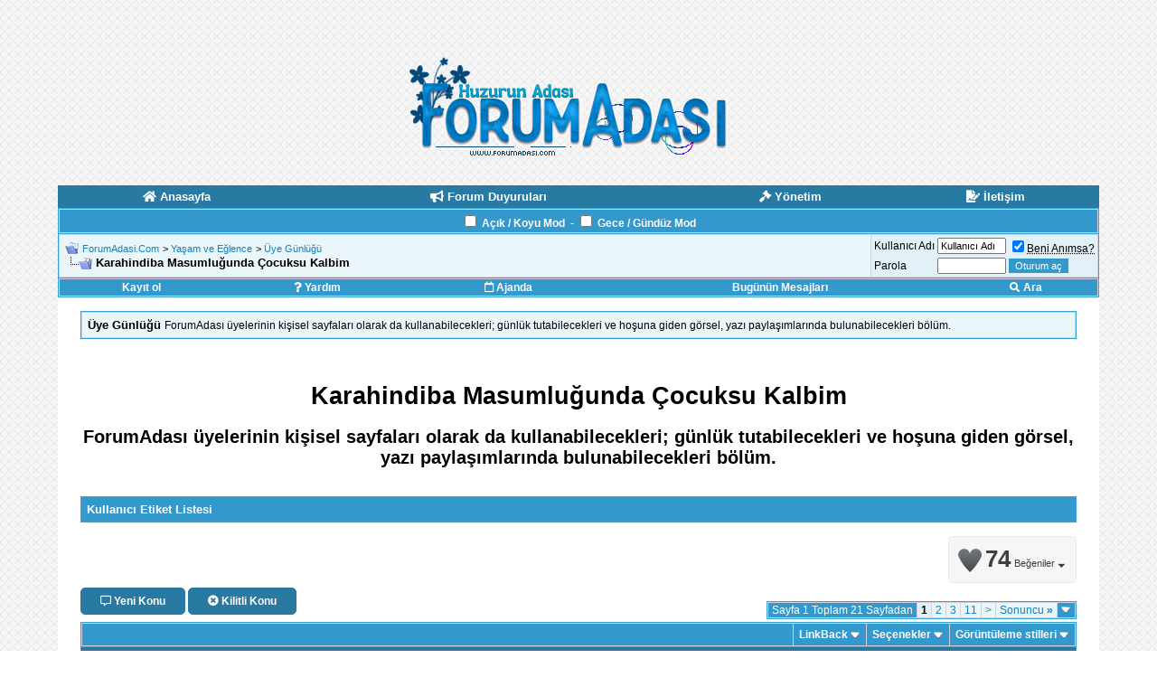

--- FILE ---
content_type: text/html; charset=windows-1254
request_url: https://www.forumadasi.com/uye-gunlugu/626-karahindiba-masumlugunda-cocuksu-kalbim.html
body_size: 25186
content:
<!DOCTYPE html PUBLIC "-//W3C//DTD XHTML 1.0 Transitional//EN" "http://www.w3.org/TR/xhtml1/DTD/xhtml1-transitional.dtd">
<html xmlns="http://www.w3.org/1999/xhtml" dir="ltr" lang="tr">
<head>
<base href="https://www.forumadasi.com/" /><!--[if IE]></base><![endif]-->
	<link rel="canonical" href="https://www.forumadasi.com/uye-gunlugu/626-karahindiba-masumlugunda-cocuksu-kalbim.html" />
<meta http-equiv="Content-Type" content="text/html; charset=windows-1254" />
<meta name="generator" content="vBulletin 3.8.6" />

<meta name="keywords" content="Karahindiba,Masumluğunda,Çocuksu,Kalbim,Çocuksu, daily, güncesi, günlüğüm, günlük, hayata dair, hiç, kalbim, karahindiba, masumluğunda, zeze, zezenin,  Karahindiba Masumluğunda Çocuksu Kalbim, " />
<meta name="description" content="Karahindiba Masumluğunda Çocuksu Kalbim Sevgili Günlük! ForumAdası'nda sana yazdığım ilk satırlarım... Ada günlüğümüz de olmasın mı? Olsun tabi. Son gü" />


<!-- CSS Stylesheet -->
<style type="text/css" id="vbulletin_css">
/**
* vBulletin 3.8.6 CSS
* Style: 'Default Style'; Style ID: 1
*/
body
{
	background: #E1E1E2;
	color: #000000;
	font: 10pt verdana, geneva, lucida, 'lucida grande', arial, helvetica, sans-serif;
	width: 90%;
	max-width: 100%;
	background: url(https://i.imgur.com/Opj9OEM.png); background-repeat: repeat; margin: 0 auto; max-width: 100%;
}
a:link, body_alink
{
	color: #1380b7;
}
a:visited, body_avisited
{
	color: #1380b7;
}
a:hover, a:active, body_ahover
{
	color: #266687;
}
.page
{
	background: #fff;
	color: #000000;
	padding: 0 25px;
}
.page a:link, .page_alink
{
	text-decoration: none;
}
.page a:visited, .page_avisited
{
	text-decoration: none;
}
.page a:hover, .page a:active, .page_ahover
{
	text-decoration: none;
}
td, th, p, li
{
	font: 10pt verdana, geneva, lucida, 'lucida grande', arial, helvetica, sans-serif;
}
.tborder
{
	background: #D1D1E1;
	color: #000000;
	border: 1px solid #38a2d7;
}
.tcat
{
	background: #3399CC;
	color: #FFFFFF;
	font: bold 10pt verdana, geneva, lucida, 'lucida grande', arial, helvetica, sans-serif;
}
.tcat a:link, .tcat_alink
{
	color: #ffffff;
	text-decoration: none;
}
.tcat a:visited, .tcat_avisited
{
	color: #ffffff;
	text-decoration: none;
}
.tcat a:hover, .tcat a:active, .tcat_ahover
{
	color: #ffffff;
	text-decoration: underline;
}
.thead
{
	background: #297aa3;
	color: #FFFFFF;
	font: bold 11.5px tahoma, verdana, geneva, lucida, 'lucida grande', arial, helvetica, sans-serif;
}
.thead a:link, .thead_alink
{
	color: #FFFFFF;
}
.thead a:visited, .thead_avisited
{
	color: #FFFFFF;
}
.thead a:hover, .thead a:active, .thead_ahover
{
	color: #FFFFFF;
}
.tfoot
{
	background: #297aa3;
	color: #E0E0F6;
}
.tfoot a:link, .tfoot_alink
{
	color: #E0E0F6;
}
.tfoot a:visited, .tfoot_avisited
{
	color: #E0E0F6;
}
.tfoot a:hover, .tfoot a:active, .tfoot_ahover
{
	color: #FFFF66;
}
.alt1, .alt1Active
{
	background: #ebf6fa;
	color: #000000;
}
.alt2, .alt2Active
{
	background: #e1f1f7;
	color: #000000;
}
.inlinemod
{
	background: #FFFFCC;
	color: #000000;
}
.wysiwyg
{
	background: #F5F5FF;
	color: #000000;
	font: 10pt verdana, geneva, lucida, 'lucida grande', arial, helvetica, sans-serif;
	margin: 5px 10px 10px 10px;
	padding: 0px;
}
.wysiwyg a:link, .wysiwyg_alink
{
	color: #22229C;
}
.wysiwyg a:visited, .wysiwyg_avisited
{
	color: #22229C;
}
.wysiwyg a:hover, .wysiwyg a:active, .wysiwyg_ahover
{
	color: #FF4400;
}
textarea, .bginput
{
	font: 10pt verdana, geneva, lucida, 'lucida grande', arial, helvetica, sans-serif;
}
.bginput option, .bginput optgroup
{
	font-size: 10pt;
	font-family: verdana, geneva, lucida, 'lucida grande', arial, helvetica, sans-serif;
}
.button
{
	font: 11px verdana, geneva, lucida, 'lucida grande', arial, helvetica, sans-serif;
}
select
{
	font: 11px verdana, geneva, lucida, 'lucida grande', arial, helvetica, sans-serif;
}
option, optgroup
{
	font-size: 11px;
	font-family: verdana, geneva, lucida, 'lucida grande', arial, helvetica, sans-serif;
}
.smallfont
{
	font: 11.5px verdana, geneva, lucida, 'lucida grande', arial, helvetica, sans-serif;
}
.time
{
	color: #666686;
}
.navbar
{
	font: 11px verdana, geneva, lucida, 'lucida grande', arial, helvetica, sans-serif;
}
.highlight
{
	color: #FF0000;
	font-weight: bold;
}
.fjsel
{
	background: #3E5C92;
	color: #E0E0F6;
}
.fjdpth0
{
	background: #F7F7F7;
	color: #000000;
}
.panel
{
	background: #E4E7F5 url(images/gradients/gradient_panel.gif) repeat-x top left;
	color: #000000;
	padding: 10px;
	border: 2px outset;
}
.panelsurround
{
	background: #D1D4E0 url(images/gradients/gradient_panelsurround.gif) repeat-x top left;
	color: #000000;
}
legend
{
	color: #3399CC;
	font: 11px tahoma, verdana, geneva, lucida, 'lucida grande', arial, helvetica, sans-serif;
}
.vbmenu_control
{
	background: #3399CC;
	color: #FFFFFF;
	font: bold 11.5px tahoma, verdana, geneva, lucida, 'lucida grande', arial, helvetica, sans-serif;
	padding: 3px 6px 3px 6px;
	white-space: nowrap;
}
.vbmenu_control a:link, .vbmenu_control_alink
{
	color: #FFFFFF;
	text-decoration: none;
}
.vbmenu_control a:visited, .vbmenu_control_avisited
{
	color: #FFFFFF;
	text-decoration: none;
}
.vbmenu_control a:hover, .vbmenu_control a:active, .vbmenu_control_ahover
{
	color: #FFFFFF;
	text-decoration: underline;
}
.vbmenu_popup
{
	background: #FFFFFF;
	color: #000000;
	border: 1px solid #0B198C;
}
.vbmenu_option
{
	background: #BBC7CE;
	color: #000000;
	font: 11px verdana, geneva, lucida, 'lucida grande', arial, helvetica, sans-serif;
	white-space: nowrap;
	cursor: pointer;
}
.vbmenu_option a:link, .vbmenu_option_alink
{
	color: #22229C;
	text-decoration: none;
}
.vbmenu_option a:visited, .vbmenu_option_avisited
{
	color: #22229C;
	text-decoration: none;
}
.vbmenu_option a:hover, .vbmenu_option a:active, .vbmenu_option_ahover
{
	color: #FFFFFF;
	text-decoration: none;
}
.vbmenu_hilite
{
	background: #8A949E;
	color: #FFFFFF;
	font: 11px verdana, geneva, lucida, 'lucida grande', arial, helvetica, sans-serif;
	white-space: nowrap;
	cursor: pointer;
}
.vbmenu_hilite a:link, .vbmenu_hilite_alink
{
	color: #FFFFFF;
	text-decoration: none;
}
.vbmenu_hilite a:visited, .vbmenu_hilite_avisited
{
	color: #FFFFFF;
	text-decoration: none;
}
.vbmenu_hilite a:hover, .vbmenu_hilite a:active, .vbmenu_hilite_ahover
{
	color: #FFFFFF;
	text-decoration: none;
}
.sub{ display:table-cell;width: 50%; }

@media (max-width: 1000px) {
.sub { display:block; width: 100%; } 
}

/* ***** styling for 'big' usernames on postbit etc. ***** */
.bigusername { font-size: 14pt; }

/* ***** small padding on 'thead' elements ***** */
td.thead, th.thead, div.thead { padding: 4px; }

/* ***** basic styles for multi-page nav elements */
.pagenav a { text-decoration: none; }
.pagenav td { padding: 2px 4px 2px 4px; }

/* ***** de-emphasized text */
.shade, a.shade:link, a.shade:visited { color: #777777; text-decoration: none; }
a.shade:active, a.shade:hover { color: #FF4400; text-decoration: underline; }
.tcat .shade, .thead .shade, .tfoot .shade { color: #DDDDDD; }

/* ***** define margin and font-size for elements inside panels ***** */
.fieldset { margin-bottom: 6px; }
.fieldset, .fieldset td, .fieldset p, .fieldset li { font-size: 11px; }

.vbseo_liked {
    border-radius: 10px;
    clear: both;
    display: block;
    padding: 7px;
    padding-left: 8px;
    margin: 10px;
}

.vbseo_liked:before {
  font-family: "Font Awesome 5 Free";
  font-weight: 400;
  content: "\f004";
  padding-right: 5px;
}

.nmargin { margin: 0px -25px; }

.pbit { font-size: 11px; border: 1px solid #3399CC; padding: 3px; margin-bottom: 3px; }
.pbit i { color: #3399CC; }
.pbit2 { text-align:center;border: 1px solid #297aa3; padding: 5px; margin-bottom: 5px; }

.pbutton { display: inline-block; font-size: 12px; color: #fff; border: 1px solid #3399CC; padding: 5px 10px; background: #3399CC; border-radius: 5px; margin: 5px 0; }

.pbutton2 { display: inline-block; font-size: 12px; font-weight: bold; color: #fff; border: 1px solid #297aa3; padding: 7px 21px; background: #297aa3; border-radius: 5px; margin: 5px 0; }

.pbutton:hover { background: #297aa3; }
.pbutton2:hover { background: #3399CC; }

.mquote:before { margin-right: 3px; font-family: "Font Awesome 5 Free"; font-weight: 900; content: "\f101"; }

.rgxhash{display:block;border:1px dotted rgba(85,84,84,.5);padding:5px;font-family:Roboto;font-size:13px;font-weight:700;text-align:center}

.tborder2 { border: 1px solid #297aa3; }

.iconnew:before {
  font-family: "Font Awesome 5 Free";
  font-weight: 900;
  content: "\f005";
}

.iconold:before {
  font-family: "Font Awesome 5 Free";
  font-weight: 400;
  content: "\f005";
}

.icon {
  background: #3399CC;
  color: #fff;
  font-size: 20px;
  width: 35px;
  height: 35px;
  display: flex;
  justify-content: center;
  align-items: center;
  border-radius: 100%;
}
.icon2 {
  padding: 5px 8px;
  border-radius: 7px;
  background: #3399CC;
  color: #fff;
  font-size: 20px;
}
.icon1 {
  color: #3399CC;
  font-size: 10px;
}

.separator {
  margin-top: 20px;
  display: block;
  width: 250px;
  border-bottom: 1px dashed #757575;
}

.vbseo_liked a { color: grey !important; }
.border { border: 1px solid #bbb; }
.button, input[type="submit"], input[type="reset"] { border-color: #3399CC; border: 1px solid #3399CC; background: #3399CC; color: #fff; }

.beyaz { color: #fff !important; }

.status {
    padding: 5px 5px;
    text-align: center;
    color: rgba(255,255,255,0.75);
    font-size: 13px;
    font-weight: bold;
    border-top-left-radius: 15px;
    border-top-right-radius: 15px;
    display: block;
}

.cevrimici { background: green; }
.cevrimdisi { background: red; }
.gorunmez { background: gray; }

.profile .status {
border-radius: 15px;
width: 100px;
}

.avatar { border-radius: 20px; }

.similar { border:1px solid #e5e5e5;padding:7px;margin:0 5px;}
.similar ul { padding-left: 25px; }
.similar li { color: #0d5f89; }
.similar span { color: #0d5f89; font-weight:700; padding-left: 10px; }
[mode="koyu"] a { color: #022f55; }
[mode="koyu"] legend { color: #0b5491; }

[mode="koyu"] .button, [mode="koyu"] input[type="submit"], [mode="koyu"] input[type="reset"] { background: #0b5491; color: #fff; border-color: #0b5491; border: 1px solid #0b5491; }

[mode="koyu"] .tcat, [mode="koyu"] .vbmenu_control, [mode="koyu"] .pbutton, [mode="koyu"] .pbutton2:hover { background: #013059; }
[mode="koyu"] .thead, [mode="koyu"] .tfoot, [mode="koyu"] .pbutton2, [mode="koyu"] .pbutton:hover { background: #063d6b; }

[mode="koyu"] .tborder, [mode="koyu"] .pbutton, [mode="koyu"] .pbutton2, [mode="koyu"] .pbit, [mode="koyu"] .pbit2 { border-color: #0f538d; }

[mode="koyu"] .icon{ background: #022f55; } 
[mode="koyu"] .icon1 { color: #0a5593; } 
[mode="koyu"] .pbit i { color: ##022f55 }
[mode="koyu"] .tborder2 { border: 1px solid #022f55 }

[mode2="gece"][mode="koyu"] .icon { background: #022f55; } 
[mode2="gece"][mode="koyu"] legend { color: #0d60a5; } 
[mode2="gece"][mode="koyu"] .pbit i { color: #0d60a5; }
[mode2="gece"][mode="koyu"] .alt1 a, [mode2="gece"][mode="koyu"] .alt2 a,
[mode2="gece"][mode="koyu"] .alt1Active a, [mode2="gece"][mode="koyu"] .alt2Active a { color: #4c789d; }

[mode2="gece"] .alt1, [mode2="gece"] .alt1Active, [mode2="gece"] .panelsurround { background: #000; color:#fff; }
[mode2="gece"] .alt2, [mode2="gece"] .alt2Active, [mode2="gece"] .panel { background: #000; color:#fff; }


[mode2="gece"] legend { color: #3399CC; }
[mode2="gece"] table { color: #fff; } 
[mode2="gece"] body { background: #000; } 
[mode2="gece"] .page { background: #000; color: #fff; } 
[mode2="gece"] .tborder { background: #334155; } 
[mode2="gece"] .border { border: 1px solid #334155; }
[mode2="gece"] .dev { color: #3c3c3c !important; }
[mode2="gece"] .alt1 a, [mode2="gece"] .alt2 a,
[mode2="gece"] .alt1Active a, [mode2="gece"] .alt2Active a { color: #1da5e9; }

[mode2="gece"] .vbseo_liked a { color: #fff !important; }

[mode2="gece"] .similar { color: #fff !important; border-color: #334155; }

[mode2="gece"] .panel, [mode2="gece"] fieldset, [mode2="gece"] textarea, [mode2="gece"] select, [mode2="gece"] input:not([type='submit']):not([type='reset']):not(.button) { background: #000; color: #fff; border: 1px solid #334155; border-color: #334155; }

[mode2="gece"] .vbseo-likes-count, [mode2="gece"] .vBulletin_editor,[mode2="gece"] #vbseo-likes { background: #21283b; color: #fff;  border: 1px solid #334155; border-color: #334155; }
</style>
<link rel="stylesheet" type="text/css" href="https://www.forumadasi.com/clientscript/vbulletin_important.css?v=386" />



<link rel="stylesheet" href="https://use.fontawesome.com/releases/v5.15.4/css/all.css" integrity="sha384-DyZ88mC6Up2uqS4h/KRgHuoeGwBcD4Ng9SiP4dIRy0EXTlnuz47vAwmeGwVChigm" crossorigin="anonymous"/>

<!-- / CSS Stylesheet -->

<script>
if (localStorage.theme) document.documentElement.setAttribute("mode", localStorage.theme);
</script>
<script>
if (localStorage.theme2) document.documentElement.setAttribute("mode2", localStorage.theme2);
</script>

<script type="text/javascript" src="https://www.forumadasi.com/clientscript/yui/yahoo-dom-event/yahoo-dom-event.js?v=386"></script>
<script type="text/javascript" src="https://www.forumadasi.com/clientscript/yui/connection/connection-min.js?v=386"></script>
<script type="text/javascript">
<!--
var SESSIONURL = "s=aac9d73cf940fa7317c25fd632ad5d64&";
var SECURITYTOKEN = "guest";
var IMGDIR_MISC = "images/misc";
var vb_disable_ajax = parseInt("0", 10);
// -->
</script>
<script type="text/javascript" src="https://www.forumadasi.com/clientscript/vbulletin_global.js?v=386"></script>
<script type="text/javascript" src="https://www.forumadasi.com/clientscript/vbulletin_menu.js?v=386"></script>


	<link rel="alternate" type="application/rss+xml" title="ForumAdasi.Com RSS Feed" href="https://www.forumadasi.com/external.php?type=RSS2" />
	
		<link rel="alternate" type="application/rss+xml" title="ForumAdasi.Com - Üye Günlüğü - RSS Feed" href="https://www.forumadasi.com/external.php?type=RSS2&amp;forumids=12" />
	

<!-- BEGIN Schema.org WebSite JSON-LD -->
<script type="application/ld+json">
{
  "@context": "https://schema.org",
  "@type": "WebSite",
  "url": "https://www.forumadasi.com",
  "name": "ForumAdasi.Com",
  "potentialAction": {
    "@type": "SearchAction",
    "target": "https://www.forumadasi.com/search.php?do=process&amp;query={search_term_string}",
    "query-input": "required name=search_term_string"
  }
}
</script>
<!-- END Schema.org WebSite JSON-LD --><!-- 
  nCode Image Resizer
  (c) nCode
  http://www.ncode.nl/vbulletinplugins/
-->
<script type="text/javascript" src="https://www.forumadasi.com/clientscript/ncode_imageresizer.js?v=1.0.1"></script>
<style type="text/css">
<!--
table.ncode_imageresizer_warning {
	background: #FFFFE1;
	color: #000000;
	border: 1px solid #CCC;
	cursor: pointer;
}

table.ncode_imageresizer_warning td {
	font-size: 10px;
	vertical-align: middle;
	text-decoration: none;
}

table.ncode_imageresizer_warning td.td1 {
	padding: 5px;
}

table.ncode_imageresizer_warning td.td1 {
	padding: 2px;
}
-->
</style>
<script type="text/javascript">
<!--
NcodeImageResizer.MODE = 'enlarge';
NcodeImageResizer.MAXWIDTH = 640;
NcodeImageResizer.MAXHEIGHT = 0;

NcodeImageResizer.BBURL = 'https://www.forumadasi.com';

vbphrase['ncode_imageresizer_warning_small'] = 'Click this bar to view the full image.';
vbphrase['ncode_imageresizer_warning_filesize'] = 'Bu görsel yeniden boyutlandırıldı. Görselin tamamını görüntülemek için bu çubuğa tıklayın. Orijinal görüntünün boyutu %1$sx%2$s ve %3$sKB büyüklüğündedir.';
vbphrase['ncode_imageresizer_warning_no_filesize'] = 'Bu görsel yeniden boyutlandırıldı. Görselin tamamını görüntülemek için bu çubuğa tıklayın. Orijinal görüntünün boyutu %1$sx%2$s.';
vbphrase['ncode_imageresizer_warning_fullsize'] = 'Click this bar to view the small image.';
//-->
</script><link rel="stylesheet" type="text/css" href="https://www.forumadasi.com/vmoods/style.css?v=2.0" />
	<title> Karahindiba Masumluğunda Çocuksu Kalbim - ForumAdasi.Com</title>
	<script type="text/javascript" src="https://www.forumadasi.com/clientscript/vbulletin_post_loader.js?v=386"></script>
	<style type="text/css" id="vbulletin_showthread_css">
	<!--
	
	#tag_edit_list { list-style:none; margin:0px; padding:0px; }
	#tag_edit_list li { float:left; display:block; width:200px; }
	#tag_edit_list li.mine { font-weight:bold; }
	
	#links div { white-space: nowrap; }
	#links img { vertical-align: middle; }
	-->
	</style>
<link rel="stylesheet" type="text/css" href="vbseo/resources/css/vbseo_buttons.css?v=a4" />
<script type="text/javascript" src="vbseo/resources/scripts/vbseo_ui.js?v=a4"></script>

<script type="text/javascript">
 YAHOO.util.Event.onDOMReady(function (){
 	vbseoui = new vBSEO_UI();
 	vbseoui.page_init(Array('postbody','blogbit','content','postcontainer','vbseo_like_postbit'), Array("php",1));
 });
</script>

</head>
<body onload="">
<!-- logo -->
<a name="top"></a>
<table border="0" width="100%" cellpadding="0" cellspacing="0" align="center">
<tr>
	<td align="center"><a href="https://www.forumadasi.com/"><img src="https://i.imgur.com/eaBZpc8.gif" border="0" alt="Forum Logo" /></a></td>
	<td align="right" id="header_right_cell">
		&nbsp;
	</td>
</tr>
</table><br />
<!-- /logo -->

<!-- content table -->
<!-- open content container -->

<div align="center">
	<div class="page">
		<div align="left">





<div class="nmargin">

<table class="thead" cellpadding="0" cellspacing="0" border="0" width="100%" align="center" style="padding:5px;">
  <tr align="center">
    <td>
      <a href="https://www.forumadasi.com/">
        <i class="fa fa-home"></i>
        <strong>Anasayfa</strong>
      </a>
    </td>
    <td>
      <a href="https://www.forumadasi.com/forum-duyurulari">
        <i class="fas fa-bullhorn"></i>
        <strong>Forum Duyuruları</strong>
      </a>
    </td>
    <td>
      <a href="https://www.forumadasi.com/showgroups.php">
        <i class="fa fa-gavel"></i>
        <strong>Yönetim</strong>
      </a>
    </td>
    <td>
      <a href="https://www.forumadasi.com/sendmessage.php">
        <i class="fas fa-file-signature"></i>
        <strong>İletişim</strong>
      </a>
    </td>
  </tr>
</table>

<!-- nav buttons bar -->
<div class="tborder" style="padding:1px; border-bottom-width:0px">
	<table cellpadding="0" cellspacing="0" border="0" width="100%" align="center">
	<tr align="center">
	<td class="vbmenu_control">

<span id="koyu-mod">    
<input id="smode" type="checkbox">
<label for="smode" title="Açık/koyu mod">Açık / Koyu Mod</label>
</span>
&nbsp;-
<span id="gece-mod">
<input id="gmode" type="checkbox">
<label for="gmode" title="Gece modu">Gece / Gündüz Mod</label>
</span>

	</td>
		</tr>
	</table>
</div>
<!-- / nav buttons bar -->

<!-- breadcrumb, login, pm info -->
<table class="tborder" cellpadding="6" cellspacing="1" border="0" width="100%" align="center">
<tr>
	<td class="alt1">
		
			<table cellpadding="0" cellspacing="0" border="0">
			<tr valign="bottom">
				<td><a href="https://www.forumadasi.com/uye-gunlugu/626-karahindiba-masumlugunda-cocuksu-kalbim.html#" onclick="history.back(1); return false;"><img src="https://www.forumadasi.com/images/misc/navbits_start.gif" alt="Geri Git" border="0" /></a></td>
				<td>&nbsp;</td>
				<td width="100%"><span class="navbar"><a href="https://www.forumadasi.com/" accesskey="1">ForumAdasi.Com</a></span> 
	<span class="navbar">&gt; <a href="https://www.forumadasi.com/#yasam-ve-eglence">Yaşam ve Eğlence</a></span>


	<span class="navbar">&gt; <a href="https://www.forumadasi.com/uye-gunlugu/">Üye Günlüğü</a></span>

</td>
			</tr>
			<tr>
				<td class="navbar" style="font-size:10pt; padding-top:1px" colspan="3"><a href="https://www.forumadasi.com/uye-gunlugu/626-karahindiba-masumlugunda-cocuksu-kalbim.html"><img class="inlineimg" src="https://www.forumadasi.com/iconimages/uye-gunlugu/karahindiba-masumlugunda-cocuksu-kalbim_ltr.gif" alt="Karahindiba Masumluğunda Çocuksu Kalbim" border="0" /></a> <strong>
	 Karahindiba Masumluğunda Çocuksu Kalbim

</strong></td>
			</tr>
			</table>
		
	</td>

	<td class="alt2" nowrap="nowrap" width="200" style="padding:0px">
		<!-- login form -->
		<form action="https://www.forumadasi.com/login.php?do=login" method="post" onsubmit="md5hash(vb_login_password, vb_login_md5password, vb_login_md5password_utf, 0)">
		<script type="text/javascript" src="https://www.forumadasi.com/clientscript/vbulletin_md5.js?v=386"></script>
		<table cellpadding="0" cellspacing="3" border="0">
		<tr>
			<td class="smallfont" style="white-space: nowrap;"><label for="navbar_username">Kullanıcı Adı</label></td>
			<td><input type="text" class="bginput" style="font-size: 11px" name="vb_login_username" id="navbar_username" size="10" accesskey="u" tabindex="101" value="Kullanıcı Adı" onfocus="if (this.value == 'Kullanıcı Adı') this.value = '';" /></td>
			<td class="smallfont" nowrap="nowrap"><label for="cb_cookieuser_navbar"><input type="checkbox" name="cookieuser" value="1" tabindex="103" id="cb_cookieuser_navbar" accesskey="c" checked="checked" /><acronym cursor: help;" title="Forumdan çıkış butonunu kullanarak çıkana kadar forumun sizi tanımasını sağlar">Beni Anımsa?</acronym></label></td>
		</tr>
		<tr>
			<td class="smallfont"><label for="navbar_password">Parola</label></td>
			<td><input type="password" class="bginput" style="font-size: 11px" name="vb_login_password" id="navbar_password" size="10" tabindex="102" /></td>
			<td><input type="submit" class="button" value="Oturum aç" tabindex="104" title="Oturum açmak için sağlanan kutulara kullanıcı adınızı ve parolanızı girin veya kendinize bir profil oluşturmak için 'kaydol' düğmesine tıklayın." accesskey="s" /></td>
		</tr>
		</table>
		<input type="hidden" name="s" value="aac9d73cf940fa7317c25fd632ad5d64" />
		<input type="hidden" name="securitytoken" value="guest" />
		<input type="hidden" name="do" value="login" />
		<input type="hidden" name="vb_login_md5password" />
		<input type="hidden" name="vb_login_md5password_utf" />
		</form>
		<!-- / login form -->
	</td>

</tr>
</table>
<!-- / breadcrumb, login, pm info -->

<!-- nav buttons bar -->
<div class="tborder" style="padding:1px; border-top-width:0px">
	<table cellpadding="0" cellspacing="0" border="0" width="100%" align="center">
	<tr align="center">
		
		
			<td class="vbmenu_control"><a href="https://www.forumadasi.com/register.php" rel="nofollow">Kayıt ol</a></td>
		
		
		<td class="vbmenu_control"><a rel="help" href="https://www.forumadasi.com/faq.php" accesskey="5"><i class="fas fa-question"></i> Yardım</a></td>
		
			
			
		
		<td class="vbmenu_control"><a href="https://www.forumadasi.com/calendar.php"><i class="far fa-calendar"></i> Ajanda</a></td>
		
			
				
				<td class="vbmenu_control"><a href="https://www.forumadasi.com/search.php?do=getdaily" accesskey="2">Bugünün Mesajları</a></td>
				
				<td class="vbmenu_control"><a id="navbar_search" href="https://www.forumadasi.com/search.php" accesskey="4" rel="nofollow"><i class="fas fa-search"></i> Ara</a> </td>
			
			
		
		
		
		</tr>
	</table>
</div>
<!-- / nav buttons bar -->
</div>

 
<script type="text/javascript">
document.addEventListener('DOMContentLoaded', function () {
    disableRightClick();
    disableTextSelection();
    disableCopyPaste();
    disableImageDragging();
});

function disableRightClick() {
    document.addEventListener('contextmenu', function(event) {
        event.preventDefault();
        alert('Sağ tık işlevi devre dışı bırakıldı.');
    }, false);
}

function disableTextSelection() {
    document.onselectstart = function() { return false; };
    document.body.style.MozUserSelect = "none";
    document.body.style.webkitUserSelect = "none";
    document.body.style.msUserSelect = "none";
    document.body.style.userSelect = "none";
}

function disableCopyPaste() {
    document.addEventListener('copy', function(event) {
        event.preventDefault();
        alert('Kopyalama işlevi devre dışı bırakıldı.');
    }, false);
    document.addEventListener('paste', function(event) {
        event.preventDefault();
        alert('Yapıştırma işlevi devre dışı bırakıldı.');
    }, false);
}

function disableImageDragging() {
    document.ondragstart = function() { return false; };
}
function disable_key(code) {
    window.addEventListener('keydown', function(e) {
        if (e.ctrlKey && e.keyCode === code) { 
            e.preventDefault(); 
            alert('Bu klavye işlemi devre dışı bırakıldı.');
        }
    });
}

disable_key(67);
disable_key(86);
disable_key(85);
disable_key(80);
disable_key(83);
</script>
<br />




	<table class="tborder" cellpadding="6" cellspacing="1" border="0" width="100%" align="center">
	<tr>
		<td class="alt1" width="100%"><strong>Üye Günlüğü</strong> <span class="smallfont">ForumAdası üyelerinin kişisel sayfaları olarak da kullanabilecekleri; günlük tutabilecekleri ve hoşuna giden görsel, yazı paylaşımlarında bulunabilecekleri bölüm.</span></td>
	</tr>
	</table>
	 
<script type="text/javascript">
document.addEventListener('DOMContentLoaded', function () {
    disableRightClick();
    disableTextSelection();
    disableCopyPaste();
    disableImageDragging();
});

function disableRightClick() {
    document.addEventListener('contextmenu', function(event) {
        event.preventDefault();
        alert('Sağ tık işlevi devre dışı bırakıldı.');
    }, false);
}

function disableTextSelection() {
    document.onselectstart = function() { return false; };
    document.body.style.MozUserSelect = "none";
    document.body.style.webkitUserSelect = "none";
    document.body.style.msUserSelect = "none";
    document.body.style.userSelect = "none";
}

function disableCopyPaste() {
    document.addEventListener('copy', function(event) {
        event.preventDefault();
        alert('Kopyalama işlevi devre dışı bırakıldı.');
    }, false);
    document.addEventListener('paste', function(event) {
        event.preventDefault();
        alert('Yapıştırma işlevi devre dışı bırakıldı.');
    }, false);
}

function disableImageDragging() {
    document.ondragstart = function() { return false; };
}
function disable_key(code) {
    window.addEventListener('keydown', function(e) {
        if (e.ctrlKey && e.keyCode === code) { 
            e.preventDefault(); 
            alert('Bu klavye işlemi devre dışı bırakıldı.');
        }
    });
}

disable_key(67);
disable_key(86);
disable_key(85);
disable_key(80);
disable_key(83);
</script>
<br />



<!-- NAVBAR POPUP MENUS -->

	
	
	
	<!-- header quick search form -->
	<div class="vbmenu_popup" id="navbar_search_menu" style="display:none;margin-top:3px" align="left">
		<table cellpadding="4" cellspacing="1" border="0">
		<tr>
			<td class="thead">Forumlarda Ara</td>
		</tr>
		<tr>
			<td class="vbmenu_option" title="nohilite">
				<form action="https://www.forumadasi.com/search.php?do=process" method="post">

					<input type="hidden" name="do" value="process" />
					<input type="hidden" name="quicksearch" value="1" />
					<input type="hidden" name="childforums" value="1" />
					<input type="hidden" name="exactname" value="1" />
					<input type="hidden" name="s" value="aac9d73cf940fa7317c25fd632ad5d64" />
					<input type="hidden" name="securitytoken" value="guest" />
					<div><input type="text" class="bginput" name="query" size="25" tabindex="1001" /><input type="submit" class="button" value="Git" tabindex="1004" /></div>
					<div style="margin-top:6px">
						<label for="rb_nb_sp0"><input type="radio" name="showposts" value="0" id="rb_nb_sp0" tabindex="1002" checked="checked" />Konu gösterimi</label>
						&nbsp;
						<label for="rb_nb_sp1"><input type="radio" name="showposts" value="1" id="rb_nb_sp1" tabindex="1003" />Mesaj gösterimi</label>
					</div>
				</form>
			</td>
		</tr>
		
		<tr>
			<td class="vbmenu_option"><a href="https://www.forumadasi.com/tags/" rel="nofollow">Etiket Ara</a></td>
		</tr>
		
		<tr>
			<td class="vbmenu_option"><a href="https://www.forumadasi.com/search.php" accesskey="4" rel="nofollow">Gelişmiş Arama Yap</a></td>
		</tr>
		
		</table>
	</div>
	<!-- / header quick search form -->
	
	
	
<!-- / NAVBAR POPUP MENUS -->

<!-- PAGENAV POPUP -->
	<div class="vbmenu_popup" id="pagenav_menu" style="display:none">
		<table cellpadding="4" cellspacing="1" border="0">
		<tr>
			<td class="thead" nowrap="nowrap">Seçilene git...</td>
		</tr>
		<tr>
			<td class="vbmenu_option" title="nohilite">
			<form action="https://www.forumadasi.com/" method="get" onsubmit="return this.gotopage()" id="pagenav_form">
				<input type="text" class="bginput" id="pagenav_itxt" style="font-size:11px" size="4" />
				<input type="button" class="button" id="pagenav_ibtn" value="Git" />
			</form>
			</td>
		</tr>
		</table>
	</div>
<!-- / PAGENAV POPUP -->




 <br />
<center>
<h1 class="myh1">Karahindiba Masumluğunda Çocuksu Kalbim</h1>
<h2 class="myh2">ForumAdası üyelerinin kişisel sayfaları olarak da kullanabilecekleri; günlük tutabilecekleri ve hoşuna giden görsel, yazı paylaşımlarında bulunabilecekleri bölüm.</h2>
</center>
<br /> 

<form method="post" action="https://www.forumadasi.com/usertag.php">
<table class="tborder" cellpadding="6" cellspacing="0" border="0" width="100%" align="center">
<thead>
	<tr style="padding-top:5px;">
		<td class="tcat"><a rel="nofollow" href="https://www.forumadasi.com/usertag.php?do=list&amp;action=tags&amp;t=626">Kullanıcı Etiket Listesi</a></td>
	</tr>
</thead>
<tbody>
	
	
</tbody>
</table>
<input type="hidden" name="s" value="aac9d73cf940fa7317c25fd632ad5d64" />
<input type="hidden" name="securitytoken" value="guest" />
<input type="hidden" name="do" value="threadtag" />
<input type="hidden" name="action" value="update" />
<input type="hidden" name="threadid" value="626" />
</form>
<br />



<a name="poststop" id="poststop"></a><div id="vbseo-likes">
      <span class="vbseo-likes-count" onclick="vbseoui.tree_dropdown()"><img src="https://www.forumadasi.com/vbseo/resources/images/forum/vbseo_likes_heart.png" class="vbseo-likes-count-image" alt="Like Tree" />74<em>Beğeniler</em></span>
      
      <div id="liketree_1.626" class="vbseo-likes-container">

		<ul class="vbseo-likes-tabs">
			<li><a href="https://www.forumadasi.com/uye-gunlugu/626-karahindiba-masumlugunda-cocuksu-kalbim.html#" onclick="return vbseoui.treetab_click(0)">Top</a></li>
			<li><a href="https://www.forumadasi.com/uye-gunlugu/626-karahindiba-masumlugunda-cocuksu-kalbim.html#" onclick="return vbseoui.treetab_click(1)">All</a></li>
			
			<li><a href="https://www.forumadasi.com/uye-gunlugu/626-karahindiba-masumlugunda-cocuksu-kalbim.html#" onclick="return vbseoui.treetab_click(2)">This Page</a></li>
			
			<li class="vbseo-likes-fusion"></li>
		</ul>

		<ul class="vbseo-likes-list">
		 
		</ul>
	
	
	  </div>
</div>

<script type="text/javascript">
var vbseoui_pageids = "4118,4165,4643,5287,6951,6973,6991,10634,10968,12028";
</script><br />
 

<!-- controls above postbits -->
<table cellpadding="0" cellspacing="0" border="0" width="100%" style="margin-bottom:3px">
<tr valign="bottom">
	
		<td class="smallfont">

<a rel="nofollow" href="https://www.forumadasi.com/newthread.php?do=newthread&amp;f=12"><span class="pbutton2"><i class="far fa-comment-alt"></i> Yeni Konu</span></a>
<a href="https://www.forumadasi.com/newreply.php?do=newreply&amp;noquote=1&amp;p=4118" rel="nofollow"><span class="pbutton2"><i class="fas fa-times-circle"></i> Kilitli Konu</span></a>

</td>
	
	<td align="right"><div class="pagenav" align="right">
<table class="tborder" cellpadding="3" cellspacing="1" border="0">
<tr>
	<td class="vbmenu_control" style="font-weight:normal">Sayfa 1 Toplam 21 Sayfadan</td>
	
	
		<td class="alt2"><span class="smallfont" title="Toplam 205 sonuçtan 1 ile 10 arası sonuç gösteriliyor."><strong>1</strong></span></td>
 <td class="alt1"><a class="smallfont" href="https://www.forumadasi.com/uye-gunlugu/626-karahindiba-masumlugunda-cocuksu-kalbim-2.html" title="Toplam 205 sonuçtan 11 ile 20 arası sonuç gösteriliyor.">2</a></td><td class="alt1"><a class="smallfont" href="https://www.forumadasi.com/uye-gunlugu/626-karahindiba-masumlugunda-cocuksu-kalbim-3.html" title="Toplam 205 sonuçtan 21 ile 30 arası sonuç gösteriliyor.">3</a></td><td class="alt1"><a class="smallfont" href="https://www.forumadasi.com/uye-gunlugu/626-karahindiba-masumlugunda-cocuksu-kalbim-11.html" title="Toplam 205 sonuçtan 101 ile 110 arası sonuç gösteriliyor."><!--+10-->11</a></td>
	<td class="alt1"><a rel="next" class="smallfont" href="https://www.forumadasi.com/uye-gunlugu/626-karahindiba-masumlugunda-cocuksu-kalbim-2.html" title="Sonraki Sayfa - Toplam 205 sonuçtan 11 ile 20 arası sonuç gösteriliyor.">&gt;</a></td>
	<td class="alt1" nowrap="nowrap"><a class="smallfont" href="https://www.forumadasi.com/uye-gunlugu/626-karahindiba-masumlugunda-cocuksu-kalbim-21.html" title="Sonuncu Sayfa - Toplam 205 sonuçtan 201 ile 205 arası sonuç gösteriliyor.">Sonuncu <strong>&raquo;</strong></a></td>
	<td class="vbmenu_control" title="showthread.php?s=aac9d73cf940fa7317c25fd632ad5d64&amp;t=626"><a name="PageNav"></a></td>
</tr>
</table>
</div></td>
</tr>
</table>
<!-- / controls above postbits -->

<!-- toolbar -->
<table class="tborder" cellpadding="6" cellspacing="1" border="0" width="100%" align="center" style="border-bottom-width:0px">
<tr>
	<td class="tcat" width="100%">
		<div class="smallfont">
		
		&nbsp;
		</div>
	</td>
	
<td class="vbmenu_control" id="linkbacktools" nowrap="nowrap">
	<a rel="nofollow" href="https://www.forumadasi.com/uye-gunlugu/626-karahindiba-masumlugunda-cocuksu-kalbim.html?nojs=1#links">LinkBack</a>
	<script type="text/javascript"> vbmenu_register("linkbacktools"); </script>
</td>
<td class="vbmenu_control" id="threadtools" nowrap="nowrap">
		<a rel="nofollow" href="https://www.forumadasi.com/uye-gunlugu/626-karahindiba-masumlugunda-cocuksu-kalbim.html?nojs=1#goto_threadtools">Seçenekler</a>
		<script type="text/javascript"> vbmenu_register("threadtools"); </script>
	</td>
	
	
	
	<td class="vbmenu_control" id="displaymodes" nowrap="nowrap">
		<a rel="nofollow" href="https://www.forumadasi.com/uye-gunlugu/626-karahindiba-masumlugunda-cocuksu-kalbim.html?nojs=1#goto_displaymodes">Görüntüleme stilleri</a>
		<script type="text/javascript"> vbmenu_register("displaymodes"); </script>
	</td>
	

	

</tr>
</table>
<!-- / toolbar -->



<!-- end content table -->

		</div>
	</div>
</div>

<!-- / close content container -->
<!-- / end content table -->





<div id="posts"><!-- post #4118 -->

	<!-- open content container -->

<div align="center">
	<div class="page">
		<div align="left">

	<div id="edit4118" style="padding:0px 0px 6px 0px">
	<!-- this is not the last post shown on the page -->



<table id="post4118" class="tborder vbseo_like_postbit2" cellpadding="6" cellspacing="0" border="0" width="100%" align="center">
<tr>
	
		<td class="thead tborder2" style="font-weight:normal;border-right: 0px" >
			<!-- status icon and date -->
			<a name="post4118"><img class="inlineimg" src="https://www.forumadasi.com/images/statusicon/post_old.gif" alt="Alt" border="0" /></a>
			<time itemprop="datePublished" datetime="2022-07-07T13:52:33+03:00">07 Temmuz 2022</time>, 14:52
			
			<!-- / status icon and date -->
		</td>
		<td class="thead tborder2" style="font-weight:normal; border-left: 0px" align="right">
			&nbsp;
			#<a href="https://www.forumadasi.com/4118-post1.html" target="new"  id="postcount4118" name="1"><strong>1</strong></a>
			
		</td>
	
</tr>
<tr valign="top">
	<td class="alt2" width="200" style="">

			<div id="postmenu_4118">
				
<span class="status cevrimdisi">Çevrimdışı</span>


				<div class="pbit2"><a rel="nofollow" class="bigusername" href="https://www.forumadasi.com/members/3.html" itemprop="author"><strong><span style="color:#bd606b;">Zeze</span></strong></a></div>
				
				
			</div>

			<div class="pbit2"><center><img src="https://i.imgur.com/nxrCFEn.png" alt="Zeze" /></center></div>
			<div class="pbit2"><img src="https://www.forumadasi.com/images/ranks/genelsorumlu.png" alt="" border="" /></div>

			

			
				<div class="pbit2">
					<a rel="nofollow" href="https://www.forumadasi.com/members/3.html"><img class="avatar" src="https://www.forumadasi.com/avatars/zeze.gif?dateline=1751403830" width="180" height="172" alt="Zeze - ait Kullanıcı Resmi (Avatar)" border="0" /></a>
				</div>
			


Kullanıcıların profil bilgileri ziyaretçilere gizlidir.



				

	</td>
	
	<td class="alt1 tborder2" id="td_post_4118" 
itemscope itemtype="https://schema.org/DiscussionForumPosting" itemprop="mainEntity" style="border-top:0;border-bottom:0px;border-right:0;">
	
		
		
			<!-- icon and title -->
			<div class="smallfont">
				<img class="inlineimg" src="https://www.forumadasi.com/images/icons/ugurbocegim.gif" alt="Mavi Uğurböceği" border="0" />
				<strong>Karahindiba Masumluğunda Çocuksu Kalbim</strong>
			</div>
			<hr class="border" size="1" style="color:#D1D1E1; background-color:#D1D1E1" />
			<!-- / icon and title -->
		

		<!-- message -->
		<div align="center"><font size="4" face="Tahoma" color="Red"><strong>Karahindiba Masumluğunda Çocuksu Kalbim</strong></font></div><br />
		<div id="post_message_4118" itemprop="articleBody">
			
			 
<script type="text/javascript">
document.addEventListener('DOMContentLoaded', function () {
    disableRightClick();
    disableTextSelection();
    disableCopyPaste();
    disableImageDragging();
});

function disableRightClick() {
    document.addEventListener('contextmenu', function(event) {
        event.preventDefault();
        alert('Sağ tık işlevi devre dışı bırakıldı.');
    }, false);
}

function disableTextSelection() {
    document.onselectstart = function() { return false; };
    document.body.style.MozUserSelect = "none";
    document.body.style.webkitUserSelect = "none";
    document.body.style.msUserSelect = "none";
    document.body.style.userSelect = "none";
}

function disableCopyPaste() {
    document.addEventListener('copy', function(event) {
        event.preventDefault();
        alert('Kopyalama işlevi devre dışı bırakıldı.');
    }, false);
    document.addEventListener('paste', function(event) {
        event.preventDefault();
        alert('Yapıştırma işlevi devre dışı bırakıldı.');
    }, false);
}

function disableImageDragging() {
    document.ondragstart = function() { return false; };
}
function disable_key(code) {
    window.addEventListener('keydown', function(e) {
        if (e.ctrlKey && e.keyCode === code) { 
            e.preventDefault(); 
            alert('Bu klavye işlemi devre dışı bırakıldı.');
        }
    });
}

disable_key(67);
disable_key(86);
disable_key(85);
disable_key(80);
disable_key(83);
</script>
<div align="center"><font size="3"><font face="Trebuchet MS">Sevgili Günlük!<br />
ForumAdası'nda sana yazdığım ilk satırlarım...<br />
Ada günlüğümüz de olmasın mı? Olsun tabi.<br />
<br />
Son günlerde içime, kendime kaçasım geliyor. Ruhum öyle yorulmuş ki, ne iyi gelir, nasıl dinlenir bilmiyorum. <br />
Kimse seslenmesin, dokunmasın. Saatlerce sadece son ses müzik dinlesem yada sabaha kadar kitap okusam... <br />
<br />
Yazsam, karalasam, döksem içimi kağıtlara... <br />
Sonra susturduğum seslerin üstüne gelen rahatlıkla şöyle ohhhh diye sağlam bir nefes alsam...<br />
<br />
Ne zaman nefes alamadığımı hissetsem, ruhumun yorulduğunu hissediyorum. <br />
Ve bu aralar çok yorgunum günlük...<br />
<br />
Her şeyden, herkesten, insanlardan uzak bir deniz kenarında, saatlerce oturup denizi seyretmek, uzaklara uzaklara bakıp tüm düşünceleri denize atmak, düşünmesi bile iyi geliyor... <br />
<br />
<br />
<u>Şuraya, Mazhar Alanson'un şarkı sözlerini bırakmadan olmaz;</u><br />
<br />
<b>Ah bu ben kendimi, nerelerde bulsam?<br />
Çekilsem sahillere, hayaller mi kursam<br />
<br />
<img src="https://www.forumadasi.com/images/smilies/hayalperest.gif" border="0" alt="" title="Hayalperest" class="inlineimg" /></b></font></font></div><br /><br /><div class='similar'><span>Benzer Konular</span>:<ul><li> <a href="https://www.forumadasi.com/bitkilerin-dunyasi/6896-bahcenizde-karahindiba-yetistirin.html" title="Forum: Bitkilerin Dünyası ">Bahçenizde Karahindiba Yetiştirin</a></li><li> <a href="https://www.forumadasi.com/alternatif-tip/4482-karahindiba-kokunun-faydalari.html" title="Forum: Alternatif Tıp ">Karahindiba Kökünün Faydaları</a></li><li> <a href="https://www.forumadasi.com/kitap-tanitimlari/3990-ahmet-batman-korkma-kalbim-kitap-tanitimi.html" title="Forum: Kitap Tanıtımları ">Ahmet Batman | Korkma Kalbim Kitap Tanıtımı</a></li><li> <a href="https://www.forumadasi.com/doga-resimleri/3750-karahindiba-cicegi-karahindiba-fotograflari.html" title="Forum: Doğa Resimleri ">Karahindiba Çiçeği | Karahindiba Fotoğrafları</a></li></ul></div>
		</div>
		<!-- / message -->

		

		<div class="vbseo_buttons" id="lkbtn_1.626.4118">

    <ul class="vbseo_links" style="visibility:visible">
    
    <li class="vbseo_share"><a href="https://www.forumadasi.com/uye-gunlugu/626-karahindiba-masumlugunda-cocuksu-kalbim.html#"><span class="pbutton"><i class="fas fa-share"></i> Paylaş</span></a>
    <ul class="vbseo_share_body">
	<li class="share_header">Share this post on</li>
	 
    	<li class="right"><img src="https://www.forumadasi.com/vbseo/resources/images/forum/digg.gif" width="18px" height="18px" alt="" /><a rel="nofollow" href="http://digg.com/submit?phase=2&amp;url=https%3A%2F%2Fwww.forumadasi.com%2Fuye-gunlugu%2F626-karahindiba-masumlugunda-cocuksu-kalbim.html%23post4118&amp;title=Karahindiba+Masumlu%F0unda+%C7ocuksu+Kalbim">Digg</a></li>
    
    	<li class="left"><img src="https://www.forumadasi.com/vbseo/resources/images/forum/delicious.gif" width="18px" height="18px" alt="" /><a rel="nofollow" href="http://del.icio.us/post?url=https%3A%2F%2Fwww.forumadasi.com%2Fuye-gunlugu%2F626-karahindiba-masumlugunda-cocuksu-kalbim.html%23post4118&amp;title=Karahindiba+Masumlu%F0unda+%C7ocuksu+Kalbim">Del.icio.us</a></li>
    
    	<li class="right"><img src="https://www.forumadasi.com/vbseo/resources/images/forum/technorati.gif" width="18px" height="18px" alt="" /><a rel="nofollow" href="http://technorati.com/faves/?add=https%3A%2F%2Fwww.forumadasi.com%2Fuye-gunlugu%2F626-karahindiba-masumlugunda-cocuksu-kalbim.html%23post4118">Technorati</a></li>
    
    	<li class="left"><img src="https://www.forumadasi.com/vbseo/resources/images/forum/twitter.png" width="18px" height="18px" alt="" /><a rel="nofollow" href="http://twitter.com/home?status=Karahindiba+Masumlu%F0unda+%C7ocuksu+Kalbim https%3A%2F%2Fwww.forumadasi.com%2Fuye-gunlugu%2F626-karahindiba-masumlugunda-cocuksu-kalbim.html%23post4118">Twitter</a></li>
    
    </ul>
    </li>
    
    
    
    </ul>

    <div class="alt2 border vbseo_liked"><a href="https://www.forumadasi.com/members/32.html">Fiona</a>, <a href="https://www.forumadasi.com/members/52.html">Asrevya</a>, <a href="https://www.forumadasi.com/members/192.html">SiyahSancaktaR</a> ve <a href="https://www.forumadasi.com/uye-gunlugu/626-karahindiba-masumlugunda-cocuksu-kalbim.html#" onclick="return vbseoui.others_click(this)">1 kişi daha</a> bunu beğendi.</div>


</div>

		

		
		<!-- sig -->
			<div>
				<span class="separator"></span><br />
				<div align="center"><br /><span class="smallfont"><i>To view links or images in signatures your post count must be 10 or greater. You currently have 0 posts.</i></span><br /><br />
<br />
<br /><span class="smallfont"><i>To view links or images in signatures your post count must be 10 or greater. You currently have 0 posts.</i></span><br /></div>
			</div>
		<!-- / sig -->
		

		

		

	</td>
</tr>
<tr>
	<td class="alt2" style="">
		
		
		
		
		&nbsp;
	</td>
	
	<td class="alt1 tborder2" align="right" style="border-right: 0px; border-top: 0px; border-bottom: 0px;border-right:0;">
	
		<!-- controls -->
		
		
		
		

		
		
		
		
		
			
		
		
		<!-- / controls -->
	</td>
</tr>
</table>



<!-- post 4118 popup menu -->

<!-- / post 4118 popup menu -->



	</div>
	
		</div>
	</div>
</div>

<!-- / close content container -->

<!-- / post #4118 --><!-- post #4165 -->

	<!-- open content container -->

<div align="center">
	<div class="page">
		<div align="left">

	<div id="edit4165" style="padding:0px 0px 6px 0px">
	<!-- this is not the last post shown on the page -->



<table id="post4165" class="tborder vbseo_like_postbit2" cellpadding="6" cellspacing="0" border="0" width="100%" align="center">
<tr>
	
		<td class="thead tborder2" style="font-weight:normal;border-right: 0px" >
			<!-- status icon and date -->
			<a name="post4165"><img class="inlineimg" src="https://www.forumadasi.com/images/statusicon/post_old.gif" alt="Alt" border="0" /></a>
			<time itemprop="datePublished" datetime="2022-07-07T18:22:57+03:00">07 Temmuz 2022</time>, 19:22
			
			<!-- / status icon and date -->
		</td>
		<td class="thead tborder2" style="font-weight:normal; border-left: 0px" align="right">
			&nbsp;
			#<a href="https://www.forumadasi.com/4165-post2.html" target="new"  id="postcount4165" name="2"><strong>2</strong></a>
			
		</td>
	
</tr>
<tr valign="top">
	<td class="alt2" width="200" style="">

			<div id="postmenu_4165">
				
<span class="status cevrimdisi">Çevrimdışı</span>


				<div class="pbit2"><a rel="nofollow" class="bigusername" href="https://www.forumadasi.com/members/3.html" itemprop="author"><strong><span style="color:#bd606b;">Zeze</span></strong></a></div>
				
				
			</div>

			<div class="pbit2"><center><img src="https://i.imgur.com/nxrCFEn.png" alt="Zeze" /></center></div>
			<div class="pbit2"><img src="https://www.forumadasi.com/images/ranks/genelsorumlu.png" alt="" border="" /></div>

			

			
				<div class="pbit2">
					<a rel="nofollow" href="https://www.forumadasi.com/members/3.html"><img class="avatar" src="https://www.forumadasi.com/avatars/zeze.gif?dateline=1751403830" width="180" height="172" alt="Zeze - ait Kullanıcı Resmi (Avatar)" border="0" /></a>
				</div>
			


Kullanıcıların profil bilgileri ziyaretçilere gizlidir.



				

	</td>
	
	<td class="alt1 tborder2" id="td_post_4165" 
itemscope itemtype="https://schema.org/DiscussionForumPosting" itemprop="comment" style="border-top:0;border-bottom:0px;border-right:0;">
	
		
		
			<!-- icon and title -->
			<div class="smallfont">
				<img class="inlineimg" src="https://www.forumadasi.com/images/icons/icon1.gif" alt="Standart" border="0" />
				<strong>Yanıt: İçimde Yeşeren Umutlar</strong>
			</div>
			<hr class="border" size="1" style="color:#D1D1E1; background-color:#D1D1E1" />
			<!-- / icon and title -->
		

		<!-- message -->
		
		<div id="post_message_4165" itemprop="articleBody">
			
			 
<script type="text/javascript">
document.addEventListener('DOMContentLoaded', function () {
    disableRightClick();
    disableTextSelection();
    disableCopyPaste();
    disableImageDragging();
});

function disableRightClick() {
    document.addEventListener('contextmenu', function(event) {
        event.preventDefault();
        alert('Sağ tık işlevi devre dışı bırakıldı.');
    }, false);
}

function disableTextSelection() {
    document.onselectstart = function() { return false; };
    document.body.style.MozUserSelect = "none";
    document.body.style.webkitUserSelect = "none";
    document.body.style.msUserSelect = "none";
    document.body.style.userSelect = "none";
}

function disableCopyPaste() {
    document.addEventListener('copy', function(event) {
        event.preventDefault();
        alert('Kopyalama işlevi devre dışı bırakıldı.');
    }, false);
    document.addEventListener('paste', function(event) {
        event.preventDefault();
        alert('Yapıştırma işlevi devre dışı bırakıldı.');
    }, false);
}

function disableImageDragging() {
    document.ondragstart = function() { return false; };
}
function disable_key(code) {
    window.addEventListener('keydown', function(e) {
        if (e.ctrlKey && e.keyCode === code) { 
            e.preventDefault(); 
            alert('Bu klavye işlemi devre dışı bırakıldı.');
        }
    });
}

disable_key(67);
disable_key(86);
disable_key(85);
disable_key(80);
disable_key(83);
</script>
<div align="center"><font size="3"><font face="Trebuchet MS">Ve bir mesai daha biter günlük...<br />
<br />
İnsanın evi gibisi yok. Eve gidip bir an önce dinlensem... Evim evim güzel evim <img src="https://www.forumadasi.com/images/smilies/kalpifade.gif" border="0" alt="" title="&lt;3" class="inlineimg" /><br />
</font></font></div>
		</div>
		<!-- / message -->

		

		<div class="vbseo_buttons" id="lkbtn_1.626.4165">

    <ul class="vbseo_links" style="visibility:visible">
    
    <li class="vbseo_share"><a href="https://www.forumadasi.com/uye-gunlugu/626-karahindiba-masumlugunda-cocuksu-kalbim.html#"><span class="pbutton"><i class="fas fa-share"></i> Paylaş</span></a>
    <ul class="vbseo_share_body">
	<li class="share_header">Share this post on</li>
	 
    	<li class="right"><img src="https://www.forumadasi.com/vbseo/resources/images/forum/digg.gif" width="18px" height="18px" alt="" /><a rel="nofollow" href="http://digg.com/submit?phase=2&amp;url=https%3A%2F%2Fwww.forumadasi.com%2Fuye-gunlugu%2F626-karahindiba-masumlugunda-cocuksu-kalbim.html%23post4165&amp;title=Karahindiba+Masumlu%F0unda+%C7ocuksu+Kalbim">Digg</a></li>
    
    	<li class="left"><img src="https://www.forumadasi.com/vbseo/resources/images/forum/delicious.gif" width="18px" height="18px" alt="" /><a rel="nofollow" href="http://del.icio.us/post?url=https%3A%2F%2Fwww.forumadasi.com%2Fuye-gunlugu%2F626-karahindiba-masumlugunda-cocuksu-kalbim.html%23post4165&amp;title=Karahindiba+Masumlu%F0unda+%C7ocuksu+Kalbim">Del.icio.us</a></li>
    
    	<li class="right"><img src="https://www.forumadasi.com/vbseo/resources/images/forum/technorati.gif" width="18px" height="18px" alt="" /><a rel="nofollow" href="http://technorati.com/faves/?add=https%3A%2F%2Fwww.forumadasi.com%2Fuye-gunlugu%2F626-karahindiba-masumlugunda-cocuksu-kalbim.html%23post4165">Technorati</a></li>
    
    	<li class="left"><img src="https://www.forumadasi.com/vbseo/resources/images/forum/twitter.png" width="18px" height="18px" alt="" /><a rel="nofollow" href="http://twitter.com/home?status=Karahindiba+Masumlu%F0unda+%C7ocuksu+Kalbim https%3A%2F%2Fwww.forumadasi.com%2Fuye-gunlugu%2F626-karahindiba-masumlugunda-cocuksu-kalbim.html%23post4165">Twitter</a></li>
    
    </ul>
    </li>
    
    
    
    </ul>

    <div class="alt2 border vbseo_liked"><a href="https://www.forumadasi.com/members/52.html">Asrevya</a> ve <a href="https://www.forumadasi.com/members/192.html">SiyahSancaktaR</a> bunu beğendi.</div>


</div>

		

		
		<!-- sig -->
			<div>
				<span class="separator"></span><br />
				<div align="center"><br /><span class="smallfont"><i>To view links or images in signatures your post count must be 10 or greater. You currently have 0 posts.</i></span><br /><br />
<br />
<br /><span class="smallfont"><i>To view links or images in signatures your post count must be 10 or greater. You currently have 0 posts.</i></span><br /></div>
			</div>
		<!-- / sig -->
		

		

		

	</td>
</tr>
<tr>
	<td class="alt2" style="">
		
		
		
		
		&nbsp;
	</td>
	
	<td class="alt1 tborder2" align="right" style="border-right: 0px; border-top: 0px; border-bottom: 0px;border-right:0;">
	
		<!-- controls -->
		
		
		
		

		
		
		
		
		
			
		
		
		<!-- / controls -->
	</td>
</tr>
</table>



<!-- post 4165 popup menu -->

<!-- / post 4165 popup menu -->



	</div>
	
		</div>
	</div>
</div>

<!-- / close content container -->

<!-- / post #4165 --><!-- post #4643 -->

	<!-- open content container -->

<div align="center">
	<div class="page">
		<div align="left">

	<div id="edit4643" style="padding:0px 0px 6px 0px">
	<!-- this is not the last post shown on the page -->



<table id="post4643" class="tborder vbseo_like_postbit2" cellpadding="6" cellspacing="0" border="0" width="100%" align="center">
<tr>
	
		<td class="thead tborder2" style="font-weight:normal;border-right: 0px" >
			<!-- status icon and date -->
			<a name="post4643"><img class="inlineimg" src="https://www.forumadasi.com/images/statusicon/post_old.gif" alt="Alt" border="0" /></a>
			<time itemprop="datePublished" datetime="2022-07-08T20:55:39+03:00">08 Temmuz 2022</time>, 21:55
			
			<!-- / status icon and date -->
		</td>
		<td class="thead tborder2" style="font-weight:normal; border-left: 0px" align="right">
			&nbsp;
			#<a href="https://www.forumadasi.com/4643-post3.html" target="new"  id="postcount4643" name="3"><strong>3</strong></a>
			
		</td>
	
</tr>
<tr valign="top">
	<td class="alt2" width="200" style="">

			<div id="postmenu_4643">
				
<span class="status cevrimdisi">Çevrimdışı</span>


				<div class="pbit2"><a rel="nofollow" class="bigusername" href="https://www.forumadasi.com/members/3.html" itemprop="author"><strong><span style="color:#bd606b;">Zeze</span></strong></a></div>
				
				
			</div>

			<div class="pbit2"><center><img src="https://i.imgur.com/nxrCFEn.png" alt="Zeze" /></center></div>
			<div class="pbit2"><img src="https://www.forumadasi.com/images/ranks/genelsorumlu.png" alt="" border="" /></div>

			

			
				<div class="pbit2">
					<a rel="nofollow" href="https://www.forumadasi.com/members/3.html"><img class="avatar" src="https://www.forumadasi.com/avatars/zeze.gif?dateline=1751403830" width="180" height="172" alt="Zeze - ait Kullanıcı Resmi (Avatar)" border="0" /></a>
				</div>
			


Kullanıcıların profil bilgileri ziyaretçilere gizlidir.



				

	</td>
	
	<td class="alt1 tborder2" id="td_post_4643" 
itemscope itemtype="https://schema.org/DiscussionForumPosting" itemprop="comment" style="border-top:0;border-bottom:0px;border-right:0;">
	
		
		
			<!-- icon and title -->
			<div class="smallfont">
				<img class="inlineimg" src="https://www.forumadasi.com/images/icons/icon1.gif" alt="Standart" border="0" />
				<strong>Yanıt: İçimde Yeşeren Umutlar</strong>
			</div>
			<hr class="border" size="1" style="color:#D1D1E1; background-color:#D1D1E1" />
			<!-- / icon and title -->
		

		<!-- message -->
		
		<div id="post_message_4643" itemprop="articleBody">
			
			 
<script type="text/javascript">
document.addEventListener('DOMContentLoaded', function () {
    disableRightClick();
    disableTextSelection();
    disableCopyPaste();
    disableImageDragging();
});

function disableRightClick() {
    document.addEventListener('contextmenu', function(event) {
        event.preventDefault();
        alert('Sağ tık işlevi devre dışı bırakıldı.');
    }, false);
}

function disableTextSelection() {
    document.onselectstart = function() { return false; };
    document.body.style.MozUserSelect = "none";
    document.body.style.webkitUserSelect = "none";
    document.body.style.msUserSelect = "none";
    document.body.style.userSelect = "none";
}

function disableCopyPaste() {
    document.addEventListener('copy', function(event) {
        event.preventDefault();
        alert('Kopyalama işlevi devre dışı bırakıldı.');
    }, false);
    document.addEventListener('paste', function(event) {
        event.preventDefault();
        alert('Yapıştırma işlevi devre dışı bırakıldı.');
    }, false);
}

function disableImageDragging() {
    document.ondragstart = function() { return false; };
}
function disable_key(code) {
    window.addEventListener('keydown', function(e) {
        if (e.ctrlKey && e.keyCode === code) { 
            e.preventDefault(); 
            alert('Bu klavye işlemi devre dışı bırakıldı.');
        }
    });
}

disable_key(67);
disable_key(86);
disable_key(85);
disable_key(80);
disable_key(83);
</script>
<font face="Trebuchet MS"><font color="Black"><font size="3"><div align="center"><b>9 gün tatil boyunca ne yapacağımı düşünüyorum kara kara.<br />
Hava sıcak, evin içi sıcak. Sokaklar sıcak.<br />
Bilgisayarı elime alıp foruma bakayım diyorum, laptop sıcak.<br />
Uzun süre bilgisayarda durulmuyorda.<br />
Bizim eve seneler önce fiyatlar uygunken klima girmedi, bu saatten sonra hiç girmez.<br />
Hasta eder diye aldırmıyorlar.<br />
Yanmaya devam...<br />
<br />
<img src="https://www.forumadasi.com/images/smilies/sikilmak.gif" border="0" alt="" title="Sıkıldım" class="inlineimg" /></b></div></font></font></font>
		</div>
		<!-- / message -->

		

		<div class="vbseo_buttons" id="lkbtn_1.626.4643">

    <ul class="vbseo_links" style="visibility:visible">
    
    <li class="vbseo_share"><a href="https://www.forumadasi.com/uye-gunlugu/626-karahindiba-masumlugunda-cocuksu-kalbim.html#"><span class="pbutton"><i class="fas fa-share"></i> Paylaş</span></a>
    <ul class="vbseo_share_body">
	<li class="share_header">Share this post on</li>
	 
    	<li class="right"><img src="https://www.forumadasi.com/vbseo/resources/images/forum/digg.gif" width="18px" height="18px" alt="" /><a rel="nofollow" href="http://digg.com/submit?phase=2&amp;url=https%3A%2F%2Fwww.forumadasi.com%2Fuye-gunlugu%2F626-karahindiba-masumlugunda-cocuksu-kalbim.html%23post4643&amp;title=Karahindiba+Masumlu%F0unda+%C7ocuksu+Kalbim">Digg</a></li>
    
    	<li class="left"><img src="https://www.forumadasi.com/vbseo/resources/images/forum/delicious.gif" width="18px" height="18px" alt="" /><a rel="nofollow" href="http://del.icio.us/post?url=https%3A%2F%2Fwww.forumadasi.com%2Fuye-gunlugu%2F626-karahindiba-masumlugunda-cocuksu-kalbim.html%23post4643&amp;title=Karahindiba+Masumlu%F0unda+%C7ocuksu+Kalbim">Del.icio.us</a></li>
    
    	<li class="right"><img src="https://www.forumadasi.com/vbseo/resources/images/forum/technorati.gif" width="18px" height="18px" alt="" /><a rel="nofollow" href="http://technorati.com/faves/?add=https%3A%2F%2Fwww.forumadasi.com%2Fuye-gunlugu%2F626-karahindiba-masumlugunda-cocuksu-kalbim.html%23post4643">Technorati</a></li>
    
    	<li class="left"><img src="https://www.forumadasi.com/vbseo/resources/images/forum/twitter.png" width="18px" height="18px" alt="" /><a rel="nofollow" href="http://twitter.com/home?status=Karahindiba+Masumlu%F0unda+%C7ocuksu+Kalbim https%3A%2F%2Fwww.forumadasi.com%2Fuye-gunlugu%2F626-karahindiba-masumlugunda-cocuksu-kalbim.html%23post4643">Twitter</a></li>
    
    </ul>
    </li>
    
    
    
    </ul>

    <div class="alt2 border vbseo_liked"><a href="https://www.forumadasi.com/members/52.html">Asrevya</a> ve <a href="https://www.forumadasi.com/members/192.html">SiyahSancaktaR</a> bunu beğendi.</div>


</div>

		

		
		<!-- sig -->
			<div>
				<span class="separator"></span><br />
				<div align="center"><br /><span class="smallfont"><i>To view links or images in signatures your post count must be 10 or greater. You currently have 0 posts.</i></span><br /><br />
<br />
<br /><span class="smallfont"><i>To view links or images in signatures your post count must be 10 or greater. You currently have 0 posts.</i></span><br /></div>
			</div>
		<!-- / sig -->
		

		

		

	</td>
</tr>
<tr>
	<td class="alt2" style="">
		
		
		
		
		&nbsp;
	</td>
	
	<td class="alt1 tborder2" align="right" style="border-right: 0px; border-top: 0px; border-bottom: 0px;border-right:0;">
	
		<!-- controls -->
		
		
		
		

		
		
		
		
		
			
		
		
		<!-- / controls -->
	</td>
</tr>
</table>



<!-- post 4643 popup menu -->

<!-- / post 4643 popup menu -->



	</div>
	
		</div>
	</div>
</div>

<!-- / close content container -->

<!-- / post #4643 --><!-- post #5287 -->

	<!-- open content container -->

<div align="center">
	<div class="page">
		<div align="left">

	<div id="edit5287" style="padding:0px 0px 6px 0px">
	<!-- this is not the last post shown on the page -->



<table id="post5287" class="tborder vbseo_like_postbit2" cellpadding="6" cellspacing="0" border="0" width="100%" align="center">
<tr>
	
		<td class="thead tborder2" style="font-weight:normal;border-right: 0px" >
			<!-- status icon and date -->
			<a name="post5287"><img class="inlineimg" src="https://www.forumadasi.com/images/statusicon/post_old.gif" alt="Alt" border="0" /></a>
			<time itemprop="datePublished" datetime="2022-07-10T11:13:30+03:00">10 Temmuz 2022</time>, 12:13
			
			<!-- / status icon and date -->
		</td>
		<td class="thead tborder2" style="font-weight:normal; border-left: 0px" align="right">
			&nbsp;
			#<a href="https://www.forumadasi.com/5287-post4.html" target="new"  id="postcount5287" name="4"><strong>4</strong></a>
			
		</td>
	
</tr>
<tr valign="top">
	<td class="alt2" width="200" style="">

			<div id="postmenu_5287">
				
<span class="status cevrimdisi">Çevrimdışı</span>


				<div class="pbit2"><a rel="nofollow" class="bigusername" href="https://www.forumadasi.com/members/3.html" itemprop="author"><strong><span style="color:#bd606b;">Zeze</span></strong></a></div>
				
				
			</div>

			<div class="pbit2"><center><img src="https://i.imgur.com/nxrCFEn.png" alt="Zeze" /></center></div>
			<div class="pbit2"><img src="https://www.forumadasi.com/images/ranks/genelsorumlu.png" alt="" border="" /></div>

			

			
				<div class="pbit2">
					<a rel="nofollow" href="https://www.forumadasi.com/members/3.html"><img class="avatar" src="https://www.forumadasi.com/avatars/zeze.gif?dateline=1751403830" width="180" height="172" alt="Zeze - ait Kullanıcı Resmi (Avatar)" border="0" /></a>
				</div>
			


Kullanıcıların profil bilgileri ziyaretçilere gizlidir.



				

	</td>
	
	<td class="alt1 tborder2" id="td_post_5287" 
itemscope itemtype="https://schema.org/DiscussionForumPosting" itemprop="comment" style="border-top:0;border-bottom:0px;border-right:0;">
	
		
		
			<!-- icon and title -->
			<div class="smallfont">
				<img class="inlineimg" src="https://www.forumadasi.com/images/icons/icon1.gif" alt="Standart" border="0" />
				<strong>Yanıt: İçimde Yeşeren Umutlar</strong>
			</div>
			<hr class="border" size="1" style="color:#D1D1E1; background-color:#D1D1E1" />
			<!-- / icon and title -->
		

		<!-- message -->
		
		<div id="post_message_5287" itemprop="articleBody">
			
			 
<script type="text/javascript">
document.addEventListener('DOMContentLoaded', function () {
    disableRightClick();
    disableTextSelection();
    disableCopyPaste();
    disableImageDragging();
});

function disableRightClick() {
    document.addEventListener('contextmenu', function(event) {
        event.preventDefault();
        alert('Sağ tık işlevi devre dışı bırakıldı.');
    }, false);
}

function disableTextSelection() {
    document.onselectstart = function() { return false; };
    document.body.style.MozUserSelect = "none";
    document.body.style.webkitUserSelect = "none";
    document.body.style.msUserSelect = "none";
    document.body.style.userSelect = "none";
}

function disableCopyPaste() {
    document.addEventListener('copy', function(event) {
        event.preventDefault();
        alert('Kopyalama işlevi devre dışı bırakıldı.');
    }, false);
    document.addEventListener('paste', function(event) {
        event.preventDefault();
        alert('Yapıştırma işlevi devre dışı bırakıldı.');
    }, false);
}

function disableImageDragging() {
    document.ondragstart = function() { return false; };
}
function disable_key(code) {
    window.addEventListener('keydown', function(e) {
        if (e.ctrlKey && e.keyCode === code) { 
            e.preventDefault(); 
            alert('Bu klavye işlemi devre dışı bırakıldı.');
        }
    });
}

disable_key(67);
disable_key(86);
disable_key(85);
disable_key(80);
disable_key(83);
</script>
<div align="center"><font size="3"><font face="Trebuchet MS"><img src="https://i.imgur.com/J0QVUMX.jpg" border="0" alt="" onload="NcodeImageResizer.createOn(this);" /><br />
<br />
Yağmurlu havalarda, mum yakmayı severim,<br />
Ama bu kez Aşka, içimdeki hasrete yaktım.<br />
Mumları, kahveyi severim sevmesine de,<br />
Onu her şeyden çok seviyorum...<br />
<br />
<img src="https://www.forumadasi.com/images/smilies/kalbim.gif" border="0" alt="" title="Kalbim" class="inlineimg" /><br />
<br />
Çok seviyorum be güncem, <br />
Hayatta herkesin bir miladı vardır ya...<br />
Çağlar kapanır, yeni çağ başlar...<br />
<br />
Öyle hayatla kavgası olan biri olmadım,<br />
Evet belki zaman zaman küstüm,<br />
Kendimle kimi zaman barışık, dargın olduğum günlerimde oldu.<br />
İki tane ben vardı bende, biri en kırılgan, hassas, çocuksu yanım,<br />
Diğeri asi, karadeniz gibi hırçın...<br />
En çokta o çocuksu yanımdan incittiler... <br />
Haksızlıklara boyun eğen biri olmadım pek.<br />
Gözlemledim, araştırdım, dinledim, gezdim, gördüm...<br />
Hayatta kimi nereye, koyacağımı çok iyi öğrendim.<br />
<br />
Dedim ya her zaman bir devir kapanır, biri başlar.<br />
Benim devrim de, bir değişimle başladı...<br />
En sevdiklerimle sınandım...<br />
Önce kırıldım, düştüm ve yeniden kalktım ayağa,<br />
İşte tam da o nokta da, kendimi tanıdım, bildim.<br />
<br />
Sonra miladım başladı...<br />
Dönüşmem, değişmem, azalmam, fazlalıklardan arınmam gerekiyormuş.<br />
Tam da o nokta da, Aşk geldi buldu kalbimi...<br />
<br />
İşte miladım da O oldu günlüğüm... Ondan önce yokmuşum, kayıpmışım...<br />
Ondan sonrası var artık;<br />
O benim sonsuzluğum... <br />
Kalbimde yanan kocaman bir ateş var,<br />
Aynı şu yanan mum gibi yüreğim...<br />
Ama mum gibi azalan değil, yandıkça daha da büyüyen bir ateş...<br />
Ve ömrümün sonuna kadar bu ateşin ışığı aydınlatacak, kalbimde ki aşkın yolunu... <img src="https://www.forumadasi.com/images/smilies/kalpatisi.gif" border="0" alt="" title="Kalp Atışı" class="inlineimg" /><br />
<br />
</font></font></div>
		</div>
		<!-- / message -->

		

		<div class="vbseo_buttons" id="lkbtn_1.626.5287">

    <ul class="vbseo_links" style="visibility:visible">
    
    <li class="vbseo_share"><a href="https://www.forumadasi.com/uye-gunlugu/626-karahindiba-masumlugunda-cocuksu-kalbim.html#"><span class="pbutton"><i class="fas fa-share"></i> Paylaş</span></a>
    <ul class="vbseo_share_body">
	<li class="share_header">Share this post on</li>
	 
    	<li class="right"><img src="https://www.forumadasi.com/vbseo/resources/images/forum/digg.gif" width="18px" height="18px" alt="" /><a rel="nofollow" href="http://digg.com/submit?phase=2&amp;url=https%3A%2F%2Fwww.forumadasi.com%2Fuye-gunlugu%2F626-karahindiba-masumlugunda-cocuksu-kalbim.html%23post5287&amp;title=Karahindiba+Masumlu%F0unda+%C7ocuksu+Kalbim">Digg</a></li>
    
    	<li class="left"><img src="https://www.forumadasi.com/vbseo/resources/images/forum/delicious.gif" width="18px" height="18px" alt="" /><a rel="nofollow" href="http://del.icio.us/post?url=https%3A%2F%2Fwww.forumadasi.com%2Fuye-gunlugu%2F626-karahindiba-masumlugunda-cocuksu-kalbim.html%23post5287&amp;title=Karahindiba+Masumlu%F0unda+%C7ocuksu+Kalbim">Del.icio.us</a></li>
    
    	<li class="right"><img src="https://www.forumadasi.com/vbseo/resources/images/forum/technorati.gif" width="18px" height="18px" alt="" /><a rel="nofollow" href="http://technorati.com/faves/?add=https%3A%2F%2Fwww.forumadasi.com%2Fuye-gunlugu%2F626-karahindiba-masumlugunda-cocuksu-kalbim.html%23post5287">Technorati</a></li>
    
    	<li class="left"><img src="https://www.forumadasi.com/vbseo/resources/images/forum/twitter.png" width="18px" height="18px" alt="" /><a rel="nofollow" href="http://twitter.com/home?status=Karahindiba+Masumlu%F0unda+%C7ocuksu+Kalbim https%3A%2F%2Fwww.forumadasi.com%2Fuye-gunlugu%2F626-karahindiba-masumlugunda-cocuksu-kalbim.html%23post5287">Twitter</a></li>
    
    </ul>
    </li>
    
    
    
    </ul>

    <div class="alt2 border vbseo_liked"><a href="https://www.forumadasi.com/members/52.html">Asrevya</a>, <a href="https://www.forumadasi.com/members/70.html">Papatya</a> ve <a href="https://www.forumadasi.com/members/192.html">SiyahSancaktaR</a> bunu beğendi.</div>


</div>

		

		
		<!-- sig -->
			<div>
				<span class="separator"></span><br />
				<div align="center"><br /><span class="smallfont"><i>To view links or images in signatures your post count must be 10 or greater. You currently have 0 posts.</i></span><br /><br />
<br />
<br /><span class="smallfont"><i>To view links or images in signatures your post count must be 10 or greater. You currently have 0 posts.</i></span><br /></div>
			</div>
		<!-- / sig -->
		

		

		

	</td>
</tr>
<tr>
	<td class="alt2" style="">
		
		
		
		
		&nbsp;
	</td>
	
	<td class="alt1 tborder2" align="right" style="border-right: 0px; border-top: 0px; border-bottom: 0px;border-right:0;">
	
		<!-- controls -->
		
		
		
		

		
		
		
		
		
			
		
		
		<!-- / controls -->
	</td>
</tr>
</table>



<!-- post 5287 popup menu -->

<!-- / post 5287 popup menu -->



	</div>
	
		</div>
	</div>
</div>

<!-- / close content container -->

<!-- / post #5287 --><!-- post #6951 -->

	<!-- open content container -->

<div align="center">
	<div class="page">
		<div align="left">

	<div id="edit6951" style="padding:0px 0px 6px 0px">
	<!-- this is not the last post shown on the page -->



<table id="post6951" class="tborder vbseo_like_postbit2" cellpadding="6" cellspacing="0" border="0" width="100%" align="center">
<tr>
	
		<td class="thead tborder2" style="font-weight:normal;border-right: 0px" >
			<!-- status icon and date -->
			<a name="post6951"><img class="inlineimg" src="https://www.forumadasi.com/images/statusicon/post_old.gif" alt="Alt" border="0" /></a>
			<time itemprop="datePublished" datetime="2022-07-12T15:29:14+03:00">12 Temmuz 2022</time>, 16:29
			
			<!-- / status icon and date -->
		</td>
		<td class="thead tborder2" style="font-weight:normal; border-left: 0px" align="right">
			&nbsp;
			#<a href="https://www.forumadasi.com/6951-post5.html" target="new"  id="postcount6951" name="5"><strong>5</strong></a>
			
		</td>
	
</tr>
<tr valign="top">
	<td class="alt2" width="200" style="">

			<div id="postmenu_6951">
				
<span class="status cevrimdisi">Çevrimdışı</span>


				<div class="pbit2"><a rel="nofollow" class="bigusername" href="https://www.forumadasi.com/members/3.html" itemprop="author"><strong><span style="color:#bd606b;">Zeze</span></strong></a></div>
				
				
			</div>

			<div class="pbit2"><center><img src="https://i.imgur.com/nxrCFEn.png" alt="Zeze" /></center></div>
			<div class="pbit2"><img src="https://www.forumadasi.com/images/ranks/genelsorumlu.png" alt="" border="" /></div>

			

			
				<div class="pbit2">
					<a rel="nofollow" href="https://www.forumadasi.com/members/3.html"><img class="avatar" src="https://www.forumadasi.com/avatars/zeze.gif?dateline=1751403830" width="180" height="172" alt="Zeze - ait Kullanıcı Resmi (Avatar)" border="0" /></a>
				</div>
			


Kullanıcıların profil bilgileri ziyaretçilere gizlidir.



				

	</td>
	
	<td class="alt1 tborder2" id="td_post_6951" 
itemscope itemtype="https://schema.org/DiscussionForumPosting" itemprop="comment" style="border-top:0;border-bottom:0px;border-right:0;">
	
		
		
			<!-- icon and title -->
			<div class="smallfont">
				<img class="inlineimg" src="https://www.forumadasi.com/images/icons/icon1.gif" alt="Standart" border="0" />
				<strong>Yanıt: Karahindiba Masumluğunda Çocuksu Kalbim.</strong>
			</div>
			<hr class="border" size="1" style="color:#D1D1E1; background-color:#D1D1E1" />
			<!-- / icon and title -->
		

		<!-- message -->
		
		<div id="post_message_6951" itemprop="articleBody">
			
			 
<script type="text/javascript">
document.addEventListener('DOMContentLoaded', function () {
    disableRightClick();
    disableTextSelection();
    disableCopyPaste();
    disableImageDragging();
});

function disableRightClick() {
    document.addEventListener('contextmenu', function(event) {
        event.preventDefault();
        alert('Sağ tık işlevi devre dışı bırakıldı.');
    }, false);
}

function disableTextSelection() {
    document.onselectstart = function() { return false; };
    document.body.style.MozUserSelect = "none";
    document.body.style.webkitUserSelect = "none";
    document.body.style.msUserSelect = "none";
    document.body.style.userSelect = "none";
}

function disableCopyPaste() {
    document.addEventListener('copy', function(event) {
        event.preventDefault();
        alert('Kopyalama işlevi devre dışı bırakıldı.');
    }, false);
    document.addEventListener('paste', function(event) {
        event.preventDefault();
        alert('Yapıştırma işlevi devre dışı bırakıldı.');
    }, false);
}

function disableImageDragging() {
    document.ondragstart = function() { return false; };
}
function disable_key(code) {
    window.addEventListener('keydown', function(e) {
        if (e.ctrlKey && e.keyCode === code) { 
            e.preventDefault(); 
            alert('Bu klavye işlemi devre dışı bırakıldı.');
        }
    });
}

disable_key(67);
disable_key(86);
disable_key(85);
disable_key(80);
disable_key(83);
</script>
<div align="center"><font size="4"><font face="Trebuchet MS">Günlüğümün adına sonunda karar verdim.<br />
<b><font color="Teal">&quot;Karahindiba Masumluğunda Çocuksu Kalbim.&quot;</font></b><br />
Karahindibalara olan sevgim, sanırım içimin çocuksu yanından... Karahindiba, çocukluğum demek, karahindiba çocuk olmak demek...<br />
Eskiye özlem, içinde ki çocuğu halen koruyabilmek demek.<br />
Nerede bir karahindiba görsem, bir çocuk mutluluğunda içimi büyük bir sevinç kaplar... Sanki bu yaşıma kadar hep en mutlu benmişim gibi... Sadece o anda kalırsın. <br />
<br />
<img src="https://i.imgur.com/pS6qN1E.gif" border="0" alt="" onload="NcodeImageResizer.createOn(this);" /></font></font></div>
		</div>
		<!-- / message -->

		

		<div class="vbseo_buttons" id="lkbtn_1.626.6951">

    <ul class="vbseo_links" style="visibility:visible">
    
    <li class="vbseo_share"><a href="https://www.forumadasi.com/uye-gunlugu/626-karahindiba-masumlugunda-cocuksu-kalbim.html#"><span class="pbutton"><i class="fas fa-share"></i> Paylaş</span></a>
    <ul class="vbseo_share_body">
	<li class="share_header">Share this post on</li>
	 
    	<li class="right"><img src="https://www.forumadasi.com/vbseo/resources/images/forum/digg.gif" width="18px" height="18px" alt="" /><a rel="nofollow" href="http://digg.com/submit?phase=2&amp;url=https%3A%2F%2Fwww.forumadasi.com%2Fuye-gunlugu%2F626-karahindiba-masumlugunda-cocuksu-kalbim.html%23post6951&amp;title=Karahindiba+Masumlu%F0unda+%C7ocuksu+Kalbim">Digg</a></li>
    
    	<li class="left"><img src="https://www.forumadasi.com/vbseo/resources/images/forum/delicious.gif" width="18px" height="18px" alt="" /><a rel="nofollow" href="http://del.icio.us/post?url=https%3A%2F%2Fwww.forumadasi.com%2Fuye-gunlugu%2F626-karahindiba-masumlugunda-cocuksu-kalbim.html%23post6951&amp;title=Karahindiba+Masumlu%F0unda+%C7ocuksu+Kalbim">Del.icio.us</a></li>
    
    	<li class="right"><img src="https://www.forumadasi.com/vbseo/resources/images/forum/technorati.gif" width="18px" height="18px" alt="" /><a rel="nofollow" href="http://technorati.com/faves/?add=https%3A%2F%2Fwww.forumadasi.com%2Fuye-gunlugu%2F626-karahindiba-masumlugunda-cocuksu-kalbim.html%23post6951">Technorati</a></li>
    
    	<li class="left"><img src="https://www.forumadasi.com/vbseo/resources/images/forum/twitter.png" width="18px" height="18px" alt="" /><a rel="nofollow" href="http://twitter.com/home?status=Karahindiba+Masumlu%F0unda+%C7ocuksu+Kalbim https%3A%2F%2Fwww.forumadasi.com%2Fuye-gunlugu%2F626-karahindiba-masumlugunda-cocuksu-kalbim.html%23post6951">Twitter</a></li>
    
    </ul>
    </li>
    
    
    
    </ul>

    <div class="alt2 border vbseo_liked"><a href="https://www.forumadasi.com/members/32.html">Fiona</a>, <a href="https://www.forumadasi.com/members/52.html">Asrevya</a> ve <a href="https://www.forumadasi.com/members/192.html">SiyahSancaktaR</a> bunu beğendi.</div>


</div>

		

		
		<!-- sig -->
			<div>
				<span class="separator"></span><br />
				<div align="center"><br /><span class="smallfont"><i>To view links or images in signatures your post count must be 10 or greater. You currently have 0 posts.</i></span><br /><br />
<br />
<br /><span class="smallfont"><i>To view links or images in signatures your post count must be 10 or greater. You currently have 0 posts.</i></span><br /></div>
			</div>
		<!-- / sig -->
		

		

		

	</td>
</tr>
<tr>
	<td class="alt2" style="">
		
		
		
		
		&nbsp;
	</td>
	
	<td class="alt1 tborder2" align="right" style="border-right: 0px; border-top: 0px; border-bottom: 0px;border-right:0;">
	
		<!-- controls -->
		
		
		
		

		
		
		
		
		
			
		
		
		<!-- / controls -->
	</td>
</tr>
</table>



<!-- post 6951 popup menu -->

<!-- / post 6951 popup menu -->



	</div>
	
		</div>
	</div>
</div>

<!-- / close content container -->

<!-- / post #6951 --><!-- post #6973 -->

	<!-- open content container -->

<div align="center">
	<div class="page">
		<div align="left">

	<div id="edit6973" style="padding:0px 0px 6px 0px">
	<!-- this is not the last post shown on the page -->



<table id="post6973" class="tborder vbseo_like_postbit2" cellpadding="6" cellspacing="0" border="0" width="100%" align="center">
<tr>
	
		<td class="thead tborder2" style="font-weight:normal;border-right: 0px" >
			<!-- status icon and date -->
			<a name="post6973"><img class="inlineimg" src="https://www.forumadasi.com/images/statusicon/post_old.gif" alt="Alt" border="0" /></a>
			<time itemprop="datePublished" datetime="2022-07-12T16:00:52+03:00">12 Temmuz 2022</time>, 17:00
			
			<!-- / status icon and date -->
		</td>
		<td class="thead tborder2" style="font-weight:normal; border-left: 0px" align="right">
			&nbsp;
			#<a href="https://www.forumadasi.com/6973-post6.html" target="new"  id="postcount6973" name="6"><strong>6</strong></a>
			
		</td>
	
</tr>
<tr valign="top">
	<td class="alt2" width="200" style="">

			<div id="postmenu_6973">
				
<span class="status cevrimdisi">Çevrimdışı</span>


				<div class="pbit2"><a rel="nofollow" class="bigusername" href="https://www.forumadasi.com/members/3.html" itemprop="author"><strong><span style="color:#bd606b;">Zeze</span></strong></a></div>
				
				
			</div>

			<div class="pbit2"><center><img src="https://i.imgur.com/nxrCFEn.png" alt="Zeze" /></center></div>
			<div class="pbit2"><img src="https://www.forumadasi.com/images/ranks/genelsorumlu.png" alt="" border="" /></div>

			

			
				<div class="pbit2">
					<a rel="nofollow" href="https://www.forumadasi.com/members/3.html"><img class="avatar" src="https://www.forumadasi.com/avatars/zeze.gif?dateline=1751403830" width="180" height="172" alt="Zeze - ait Kullanıcı Resmi (Avatar)" border="0" /></a>
				</div>
			


Kullanıcıların profil bilgileri ziyaretçilere gizlidir.



				

	</td>
	
	<td class="alt1 tborder2" id="td_post_6973" 
itemscope itemtype="https://schema.org/DiscussionForumPosting" itemprop="comment" style="border-top:0;border-bottom:0px;border-right:0;">
	
		
		
			<!-- icon and title -->
			<div class="smallfont">
				<img class="inlineimg" src="https://www.forumadasi.com/images/icons/icon1.gif" alt="Standart" border="0" />
				<strong>Yanıt: Karahindiba Masumluğunda Çocuksu Kalbim.</strong>
			</div>
			<hr class="border" size="1" style="color:#D1D1E1; background-color:#D1D1E1" />
			<!-- / icon and title -->
		

		<!-- message -->
		
		<div id="post_message_6973" itemprop="articleBody">
			
			 
<script type="text/javascript">
document.addEventListener('DOMContentLoaded', function () {
    disableRightClick();
    disableTextSelection();
    disableCopyPaste();
    disableImageDragging();
});

function disableRightClick() {
    document.addEventListener('contextmenu', function(event) {
        event.preventDefault();
        alert('Sağ tık işlevi devre dışı bırakıldı.');
    }, false);
}

function disableTextSelection() {
    document.onselectstart = function() { return false; };
    document.body.style.MozUserSelect = "none";
    document.body.style.webkitUserSelect = "none";
    document.body.style.msUserSelect = "none";
    document.body.style.userSelect = "none";
}

function disableCopyPaste() {
    document.addEventListener('copy', function(event) {
        event.preventDefault();
        alert('Kopyalama işlevi devre dışı bırakıldı.');
    }, false);
    document.addEventListener('paste', function(event) {
        event.preventDefault();
        alert('Yapıştırma işlevi devre dışı bırakıldı.');
    }, false);
}

function disableImageDragging() {
    document.ondragstart = function() { return false; };
}
function disable_key(code) {
    window.addEventListener('keydown', function(e) {
        if (e.ctrlKey && e.keyCode === code) { 
            e.preventDefault(); 
            alert('Bu klavye işlemi devre dışı bırakıldı.');
        }
    });
}

disable_key(67);
disable_key(86);
disable_key(85);
disable_key(80);
disable_key(83);
</script>
<div align="center"><font size="3"><font face="Trebuchet MS">Kalbimdeki bu kırgınlığı ne olsa geçiremez şimdi. Kendimi hiç bu kadar değersiz hissetmemiştim.<br />
Sevmekten başka hiçbir şey yapmayan şu küçücük kalbimi, hor gördün. <br />
Kalbinden her düştüğümde, çok acıdı kalbimin yaraları. Sarmadın.<br />
Tutmadın elimi. <br />
<b>Vakit sükut vaktidir...</b><br />
Kendime döndüm,<br />
İçime,<br />
Yalnızlığa... </font></font></div>
		</div>
		<!-- / message -->

		

		<div class="vbseo_buttons" id="lkbtn_1.626.6973">

    <ul class="vbseo_links" style="visibility:visible">
    
    <li class="vbseo_share"><a href="https://www.forumadasi.com/uye-gunlugu/626-karahindiba-masumlugunda-cocuksu-kalbim.html#"><span class="pbutton"><i class="fas fa-share"></i> Paylaş</span></a>
    <ul class="vbseo_share_body">
	<li class="share_header">Share this post on</li>
	 
    	<li class="right"><img src="https://www.forumadasi.com/vbseo/resources/images/forum/digg.gif" width="18px" height="18px" alt="" /><a rel="nofollow" href="http://digg.com/submit?phase=2&amp;url=https%3A%2F%2Fwww.forumadasi.com%2Fuye-gunlugu%2F626-karahindiba-masumlugunda-cocuksu-kalbim.html%23post6973&amp;title=Karahindiba+Masumlu%F0unda+%C7ocuksu+Kalbim">Digg</a></li>
    
    	<li class="left"><img src="https://www.forumadasi.com/vbseo/resources/images/forum/delicious.gif" width="18px" height="18px" alt="" /><a rel="nofollow" href="http://del.icio.us/post?url=https%3A%2F%2Fwww.forumadasi.com%2Fuye-gunlugu%2F626-karahindiba-masumlugunda-cocuksu-kalbim.html%23post6973&amp;title=Karahindiba+Masumlu%F0unda+%C7ocuksu+Kalbim">Del.icio.us</a></li>
    
    	<li class="right"><img src="https://www.forumadasi.com/vbseo/resources/images/forum/technorati.gif" width="18px" height="18px" alt="" /><a rel="nofollow" href="http://technorati.com/faves/?add=https%3A%2F%2Fwww.forumadasi.com%2Fuye-gunlugu%2F626-karahindiba-masumlugunda-cocuksu-kalbim.html%23post6973">Technorati</a></li>
    
    	<li class="left"><img src="https://www.forumadasi.com/vbseo/resources/images/forum/twitter.png" width="18px" height="18px" alt="" /><a rel="nofollow" href="http://twitter.com/home?status=Karahindiba+Masumlu%F0unda+%C7ocuksu+Kalbim https%3A%2F%2Fwww.forumadasi.com%2Fuye-gunlugu%2F626-karahindiba-masumlugunda-cocuksu-kalbim.html%23post6973">Twitter</a></li>
    
    </ul>
    </li>
    
    
    
    </ul>

    <div class="alt2 border vbseo_liked"><a href="https://www.forumadasi.com/members/52.html">Asrevya</a>, <a href="https://www.forumadasi.com/members/70.html">Papatya</a> ve <a href="https://www.forumadasi.com/members/192.html">SiyahSancaktaR</a> bunu beğendi.</div>


</div>

		

		
		<!-- sig -->
			<div>
				<span class="separator"></span><br />
				<div align="center"><br /><span class="smallfont"><i>To view links or images in signatures your post count must be 10 or greater. You currently have 0 posts.</i></span><br /><br />
<br />
<br /><span class="smallfont"><i>To view links or images in signatures your post count must be 10 or greater. You currently have 0 posts.</i></span><br /></div>
			</div>
		<!-- / sig -->
		

		

		

	</td>
</tr>
<tr>
	<td class="alt2" style="">
		
		
		
		
		&nbsp;
	</td>
	
	<td class="alt1 tborder2" align="right" style="border-right: 0px; border-top: 0px; border-bottom: 0px;border-right:0;">
	
		<!-- controls -->
		
		
		
		

		
		
		
		
		
			
		
		
		<!-- / controls -->
	</td>
</tr>
</table>



<!-- post 6973 popup menu -->

<!-- / post 6973 popup menu -->



	</div>
	
		</div>
	</div>
</div>

<!-- / close content container -->

<!-- / post #6973 --><!-- post #6991 -->

	<!-- open content container -->

<div align="center">
	<div class="page">
		<div align="left">

	<div id="edit6991" style="padding:0px 0px 6px 0px">
	<!-- this is not the last post shown on the page -->



<table id="post6991" class="tborder vbseo_like_postbit2" cellpadding="6" cellspacing="0" border="0" width="100%" align="center">
<tr>
	
		<td class="thead tborder2" style="font-weight:normal;border-right: 0px" >
			<!-- status icon and date -->
			<a name="post6991"><img class="inlineimg" src="https://www.forumadasi.com/images/statusicon/post_old.gif" alt="Alt" border="0" /></a>
			<time itemprop="datePublished" datetime="2022-07-12T16:40:20+03:00">12 Temmuz 2022</time>, 17:40
			
			<!-- / status icon and date -->
		</td>
		<td class="thead tborder2" style="font-weight:normal; border-left: 0px" align="right">
			&nbsp;
			#<a href="https://www.forumadasi.com/6991-post7.html" target="new"  id="postcount6991" name="7"><strong>7</strong></a>
			
		</td>
	
</tr>
<tr valign="top">
	<td class="alt2" width="200" style="">

			<div id="postmenu_6991">
				
<span class="status cevrimdisi">Çevrimdışı</span>


				<div class="pbit2"><a rel="nofollow" class="bigusername" href="https://www.forumadasi.com/members/3.html" itemprop="author"><strong><span style="color:#bd606b;">Zeze</span></strong></a></div>
				
				
			</div>

			<div class="pbit2"><center><img src="https://i.imgur.com/nxrCFEn.png" alt="Zeze" /></center></div>
			<div class="pbit2"><img src="https://www.forumadasi.com/images/ranks/genelsorumlu.png" alt="" border="" /></div>

			

			
				<div class="pbit2">
					<a rel="nofollow" href="https://www.forumadasi.com/members/3.html"><img class="avatar" src="https://www.forumadasi.com/avatars/zeze.gif?dateline=1751403830" width="180" height="172" alt="Zeze - ait Kullanıcı Resmi (Avatar)" border="0" /></a>
				</div>
			


Kullanıcıların profil bilgileri ziyaretçilere gizlidir.



				

	</td>
	
	<td class="alt1 tborder2" id="td_post_6991" 
itemscope itemtype="https://schema.org/DiscussionForumPosting" itemprop="comment" style="border-top:0;border-bottom:0px;border-right:0;">
	
		
		
			<!-- icon and title -->
			<div class="smallfont">
				<img class="inlineimg" src="https://www.forumadasi.com/images/icons/icon1.gif" alt="Standart" border="0" />
				<strong>Yanıt: Karahindiba Masumluğunda Çocuksu Kalbim.</strong>
			</div>
			<hr class="border" size="1" style="color:#D1D1E1; background-color:#D1D1E1" />
			<!-- / icon and title -->
		

		<!-- message -->
		
		<div id="post_message_6991" itemprop="articleBody">
			
			 
<script type="text/javascript">
document.addEventListener('DOMContentLoaded', function () {
    disableRightClick();
    disableTextSelection();
    disableCopyPaste();
    disableImageDragging();
});

function disableRightClick() {
    document.addEventListener('contextmenu', function(event) {
        event.preventDefault();
        alert('Sağ tık işlevi devre dışı bırakıldı.');
    }, false);
}

function disableTextSelection() {
    document.onselectstart = function() { return false; };
    document.body.style.MozUserSelect = "none";
    document.body.style.webkitUserSelect = "none";
    document.body.style.msUserSelect = "none";
    document.body.style.userSelect = "none";
}

function disableCopyPaste() {
    document.addEventListener('copy', function(event) {
        event.preventDefault();
        alert('Kopyalama işlevi devre dışı bırakıldı.');
    }, false);
    document.addEventListener('paste', function(event) {
        event.preventDefault();
        alert('Yapıştırma işlevi devre dışı bırakıldı.');
    }, false);
}

function disableImageDragging() {
    document.ondragstart = function() { return false; };
}
function disable_key(code) {
    window.addEventListener('keydown', function(e) {
        if (e.ctrlKey && e.keyCode === code) { 
            e.preventDefault(); 
            alert('Bu klavye işlemi devre dışı bırakıldı.');
        }
    });
}

disable_key(67);
disable_key(86);
disable_key(85);
disable_key(80);
disable_key(83);
</script>
<div align="center"><font size="3"><font face="Trebuchet MS">Bir tek en sevdiklerim canımı yaktı bu hayatta...<br />
Hep güvendiğim dağlara karlar yağdı...<br />
Üşüdüm o karların altında...<br />
Kalbim buz kesmesin diye, umutlarımla ısıttım hep buz gibi yüreğimi...<br />
Umutlarım ölürken, şimdi hiçbir şey ısıtamaz üşüyen bu kalbimi.<br />
</font></font></div>
		</div>
		<!-- / message -->

		

		<div class="vbseo_buttons" id="lkbtn_1.626.6991">

    <ul class="vbseo_links" style="visibility:visible">
    
    <li class="vbseo_share"><a href="https://www.forumadasi.com/uye-gunlugu/626-karahindiba-masumlugunda-cocuksu-kalbim.html#"><span class="pbutton"><i class="fas fa-share"></i> Paylaş</span></a>
    <ul class="vbseo_share_body">
	<li class="share_header">Share this post on</li>
	 
    	<li class="right"><img src="https://www.forumadasi.com/vbseo/resources/images/forum/digg.gif" width="18px" height="18px" alt="" /><a rel="nofollow" href="http://digg.com/submit?phase=2&amp;url=https%3A%2F%2Fwww.forumadasi.com%2Fuye-gunlugu%2F626-karahindiba-masumlugunda-cocuksu-kalbim.html%23post6991&amp;title=Karahindiba+Masumlu%F0unda+%C7ocuksu+Kalbim">Digg</a></li>
    
    	<li class="left"><img src="https://www.forumadasi.com/vbseo/resources/images/forum/delicious.gif" width="18px" height="18px" alt="" /><a rel="nofollow" href="http://del.icio.us/post?url=https%3A%2F%2Fwww.forumadasi.com%2Fuye-gunlugu%2F626-karahindiba-masumlugunda-cocuksu-kalbim.html%23post6991&amp;title=Karahindiba+Masumlu%F0unda+%C7ocuksu+Kalbim">Del.icio.us</a></li>
    
    	<li class="right"><img src="https://www.forumadasi.com/vbseo/resources/images/forum/technorati.gif" width="18px" height="18px" alt="" /><a rel="nofollow" href="http://technorati.com/faves/?add=https%3A%2F%2Fwww.forumadasi.com%2Fuye-gunlugu%2F626-karahindiba-masumlugunda-cocuksu-kalbim.html%23post6991">Technorati</a></li>
    
    	<li class="left"><img src="https://www.forumadasi.com/vbseo/resources/images/forum/twitter.png" width="18px" height="18px" alt="" /><a rel="nofollow" href="http://twitter.com/home?status=Karahindiba+Masumlu%F0unda+%C7ocuksu+Kalbim https%3A%2F%2Fwww.forumadasi.com%2Fuye-gunlugu%2F626-karahindiba-masumlugunda-cocuksu-kalbim.html%23post6991">Twitter</a></li>
    
    </ul>
    </li>
    
    
    
    </ul>

    <div class="alt2 border vbseo_liked"><a href="https://www.forumadasi.com/members/52.html">Asrevya</a>, <a href="https://www.forumadasi.com/members/70.html">Papatya</a> ve <a href="https://www.forumadasi.com/members/192.html">SiyahSancaktaR</a> bunu beğendi.</div>


</div>

		

		
		<!-- sig -->
			<div>
				<span class="separator"></span><br />
				<div align="center"><br /><span class="smallfont"><i>To view links or images in signatures your post count must be 10 or greater. You currently have 0 posts.</i></span><br /><br />
<br />
<br /><span class="smallfont"><i>To view links or images in signatures your post count must be 10 or greater. You currently have 0 posts.</i></span><br /></div>
			</div>
		<!-- / sig -->
		

		

		

	</td>
</tr>
<tr>
	<td class="alt2" style="">
		
		
		
		
		&nbsp;
	</td>
	
	<td class="alt1 tborder2" align="right" style="border-right: 0px; border-top: 0px; border-bottom: 0px;border-right:0;">
	
		<!-- controls -->
		
		
		
		

		
		
		
		
		
			
		
		
		<!-- / controls -->
	</td>
</tr>
</table>



<!-- post 6991 popup menu -->

<!-- / post 6991 popup menu -->



	</div>
	
		</div>
	</div>
</div>

<!-- / close content container -->

<!-- / post #6991 --><!-- post #10634 -->

	<!-- open content container -->

<div align="center">
	<div class="page">
		<div align="left">

	<div id="edit10634" style="padding:0px 0px 6px 0px">
	<!-- this is not the last post shown on the page -->



<table id="post10634" class="tborder vbseo_like_postbit2" cellpadding="6" cellspacing="0" border="0" width="100%" align="center">
<tr>
	
		<td class="thead tborder2" style="font-weight:normal;border-right: 0px" >
			<!-- status icon and date -->
			<a name="post10634"><img class="inlineimg" src="https://www.forumadasi.com/images/statusicon/post_old.gif" alt="Alt" border="0" /></a>
			<time itemprop="datePublished" datetime="2022-07-17T04:17:39+03:00">17 Temmuz 2022</time>, 05:17
			
			<!-- / status icon and date -->
		</td>
		<td class="thead tborder2" style="font-weight:normal; border-left: 0px" align="right">
			&nbsp;
			#<a href="https://www.forumadasi.com/10634-post8.html" target="new"  id="postcount10634" name="8"><strong>8</strong></a>
			
		</td>
	
</tr>
<tr valign="top">
	<td class="alt2" width="200" style="">

			<div id="postmenu_10634">
				
<span class="status cevrimdisi">Çevrimdışı</span>


				<div class="pbit2"><a rel="nofollow" class="bigusername" href="https://www.forumadasi.com/members/3.html" itemprop="author"><strong><span style="color:#bd606b;">Zeze</span></strong></a></div>
				
				
			</div>

			<div class="pbit2"><center><img src="https://i.imgur.com/nxrCFEn.png" alt="Zeze" /></center></div>
			<div class="pbit2"><img src="https://www.forumadasi.com/images/ranks/genelsorumlu.png" alt="" border="" /></div>

			

			
				<div class="pbit2">
					<a rel="nofollow" href="https://www.forumadasi.com/members/3.html"><img class="avatar" src="https://www.forumadasi.com/avatars/zeze.gif?dateline=1751403830" width="180" height="172" alt="Zeze - ait Kullanıcı Resmi (Avatar)" border="0" /></a>
				</div>
			


Kullanıcıların profil bilgileri ziyaretçilere gizlidir.



				

	</td>
	
	<td class="alt1 tborder2" id="td_post_10634" 
itemscope itemtype="https://schema.org/DiscussionForumPosting" itemprop="comment" style="border-top:0;border-bottom:0px;border-right:0;">
	
		
		
			<!-- icon and title -->
			<div class="smallfont">
				<img class="inlineimg" src="https://www.forumadasi.com/images/icons/icon1.gif" alt="Standart" border="0" />
				<strong>Yanıt: Karahindiba Masumluğunda Çocuksu Kalbim.</strong>
			</div>
			<hr class="border" size="1" style="color:#D1D1E1; background-color:#D1D1E1" />
			<!-- / icon and title -->
		

		<!-- message -->
		
		<div id="post_message_10634" itemprop="articleBody">
			
			 
<script type="text/javascript">
document.addEventListener('DOMContentLoaded', function () {
    disableRightClick();
    disableTextSelection();
    disableCopyPaste();
    disableImageDragging();
});

function disableRightClick() {
    document.addEventListener('contextmenu', function(event) {
        event.preventDefault();
        alert('Sağ tık işlevi devre dışı bırakıldı.');
    }, false);
}

function disableTextSelection() {
    document.onselectstart = function() { return false; };
    document.body.style.MozUserSelect = "none";
    document.body.style.webkitUserSelect = "none";
    document.body.style.msUserSelect = "none";
    document.body.style.userSelect = "none";
}

function disableCopyPaste() {
    document.addEventListener('copy', function(event) {
        event.preventDefault();
        alert('Kopyalama işlevi devre dışı bırakıldı.');
    }, false);
    document.addEventListener('paste', function(event) {
        event.preventDefault();
        alert('Yapıştırma işlevi devre dışı bırakıldı.');
    }, false);
}

function disableImageDragging() {
    document.ondragstart = function() { return false; };
}
function disable_key(code) {
    window.addEventListener('keydown', function(e) {
        if (e.ctrlKey && e.keyCode === code) { 
            e.preventDefault(); 
            alert('Bu klavye işlemi devre dışı bırakıldı.');
        }
    });
}

disable_key(67);
disable_key(86);
disable_key(85);
disable_key(80);
disable_key(83);
</script>
<div align="center"><font size="3"><font face="Trebuchet MS"><b>Her şeye, herkese kırgınım bu günlerde...<br />
O değil de herkese kırgınlığın geçiyor da, bir tek kendine olan kırgınlığın geçmiyor kolay kolay.<br />
En çok da kendinle olan savaşın yaralıyor ruhunu...<br />
İnsan yorulur mu kendinden,<br />
Ben yoruldum...</b></font></font></div>
		</div>
		<!-- / message -->

		

		<div class="vbseo_buttons" id="lkbtn_1.626.10634">

    <ul class="vbseo_links" style="visibility:visible">
    
    <li class="vbseo_share"><a href="https://www.forumadasi.com/uye-gunlugu/626-karahindiba-masumlugunda-cocuksu-kalbim.html#"><span class="pbutton"><i class="fas fa-share"></i> Paylaş</span></a>
    <ul class="vbseo_share_body">
	<li class="share_header">Share this post on</li>
	 
    	<li class="right"><img src="https://www.forumadasi.com/vbseo/resources/images/forum/digg.gif" width="18px" height="18px" alt="" /><a rel="nofollow" href="http://digg.com/submit?phase=2&amp;url=https%3A%2F%2Fwww.forumadasi.com%2Fuye-gunlugu%2F626-karahindiba-masumlugunda-cocuksu-kalbim.html%23post10634&amp;title=Karahindiba+Masumlu%F0unda+%C7ocuksu+Kalbim">Digg</a></li>
    
    	<li class="left"><img src="https://www.forumadasi.com/vbseo/resources/images/forum/delicious.gif" width="18px" height="18px" alt="" /><a rel="nofollow" href="http://del.icio.us/post?url=https%3A%2F%2Fwww.forumadasi.com%2Fuye-gunlugu%2F626-karahindiba-masumlugunda-cocuksu-kalbim.html%23post10634&amp;title=Karahindiba+Masumlu%F0unda+%C7ocuksu+Kalbim">Del.icio.us</a></li>
    
    	<li class="right"><img src="https://www.forumadasi.com/vbseo/resources/images/forum/technorati.gif" width="18px" height="18px" alt="" /><a rel="nofollow" href="http://technorati.com/faves/?add=https%3A%2F%2Fwww.forumadasi.com%2Fuye-gunlugu%2F626-karahindiba-masumlugunda-cocuksu-kalbim.html%23post10634">Technorati</a></li>
    
    	<li class="left"><img src="https://www.forumadasi.com/vbseo/resources/images/forum/twitter.png" width="18px" height="18px" alt="" /><a rel="nofollow" href="http://twitter.com/home?status=Karahindiba+Masumlu%F0unda+%C7ocuksu+Kalbim https%3A%2F%2Fwww.forumadasi.com%2Fuye-gunlugu%2F626-karahindiba-masumlugunda-cocuksu-kalbim.html%23post10634">Twitter</a></li>
    
    </ul>
    </li>
    
    
    
    </ul>

    <div class="alt2 border vbseo_liked"><a href="https://www.forumadasi.com/members/52.html">Asrevya</a>, <a href="https://www.forumadasi.com/members/70.html">Papatya</a> ve <a href="https://www.forumadasi.com/members/192.html">SiyahSancaktaR</a> bunu beğendi.</div>


</div>

		

		
		<!-- sig -->
			<div>
				<span class="separator"></span><br />
				<div align="center"><br /><span class="smallfont"><i>To view links or images in signatures your post count must be 10 or greater. You currently have 0 posts.</i></span><br /><br />
<br />
<br /><span class="smallfont"><i>To view links or images in signatures your post count must be 10 or greater. You currently have 0 posts.</i></span><br /></div>
			</div>
		<!-- / sig -->
		

		

		

	</td>
</tr>
<tr>
	<td class="alt2" style="">
		
		
		
		
		&nbsp;
	</td>
	
	<td class="alt1 tborder2" align="right" style="border-right: 0px; border-top: 0px; border-bottom: 0px;border-right:0;">
	
		<!-- controls -->
		
		
		
		

		
		
		
		
		
			
		
		
		<!-- / controls -->
	</td>
</tr>
</table>



<!-- post 10634 popup menu -->

<!-- / post 10634 popup menu -->



	</div>
	
		</div>
	</div>
</div>

<!-- / close content container -->

<!-- / post #10634 --><!-- post #10968 -->

	<!-- open content container -->

<div align="center">
	<div class="page">
		<div align="left">

	<div id="edit10968" style="padding:0px 0px 6px 0px">
	<!-- this is not the last post shown on the page -->



<table id="post10968" class="tborder vbseo_like_postbit2" cellpadding="6" cellspacing="0" border="0" width="100%" align="center">
<tr>
	
		<td class="thead tborder2" style="font-weight:normal;border-right: 0px" >
			<!-- status icon and date -->
			<a name="post10968"><img class="inlineimg" src="https://www.forumadasi.com/images/statusicon/post_old.gif" alt="Alt" border="0" /></a>
			<time itemprop="datePublished" datetime="2022-07-17T23:38:48+03:00">18 Temmuz 2022</time>, 00:38
			
			<!-- / status icon and date -->
		</td>
		<td class="thead tborder2" style="font-weight:normal; border-left: 0px" align="right">
			&nbsp;
			#<a href="https://www.forumadasi.com/10968-post9.html" target="new"  id="postcount10968" name="9"><strong>9</strong></a>
			
		</td>
	
</tr>
<tr valign="top">
	<td class="alt2" width="200" style="">

			<div id="postmenu_10968">
				
<span class="status cevrimdisi">Çevrimdışı</span>


				<div class="pbit2"><a rel="nofollow" class="bigusername" href="https://www.forumadasi.com/members/3.html" itemprop="author"><strong><span style="color:#bd606b;">Zeze</span></strong></a></div>
				
				
			</div>

			<div class="pbit2"><center><img src="https://i.imgur.com/nxrCFEn.png" alt="Zeze" /></center></div>
			<div class="pbit2"><img src="https://www.forumadasi.com/images/ranks/genelsorumlu.png" alt="" border="" /></div>

			

			
				<div class="pbit2">
					<a rel="nofollow" href="https://www.forumadasi.com/members/3.html"><img class="avatar" src="https://www.forumadasi.com/avatars/zeze.gif?dateline=1751403830" width="180" height="172" alt="Zeze - ait Kullanıcı Resmi (Avatar)" border="0" /></a>
				</div>
			


Kullanıcıların profil bilgileri ziyaretçilere gizlidir.



				

	</td>
	
	<td class="alt1 tborder2" id="td_post_10968" 
itemscope itemtype="https://schema.org/DiscussionForumPosting" itemprop="comment" style="border-top:0;border-bottom:0px;border-right:0;">
	
		
		
			<!-- icon and title -->
			<div class="smallfont">
				<img class="inlineimg" src="https://www.forumadasi.com/images/icons/icon1.gif" alt="Standart" border="0" />
				<strong>Yanıt: Karahindiba Masumluğunda Çocuksu Kalbim.</strong>
			</div>
			<hr class="border" size="1" style="color:#D1D1E1; background-color:#D1D1E1" />
			<!-- / icon and title -->
		

		<!-- message -->
		
		<div id="post_message_10968" itemprop="articleBody">
			
			 
<script type="text/javascript">
document.addEventListener('DOMContentLoaded', function () {
    disableRightClick();
    disableTextSelection();
    disableCopyPaste();
    disableImageDragging();
});

function disableRightClick() {
    document.addEventListener('contextmenu', function(event) {
        event.preventDefault();
        alert('Sağ tık işlevi devre dışı bırakıldı.');
    }, false);
}

function disableTextSelection() {
    document.onselectstart = function() { return false; };
    document.body.style.MozUserSelect = "none";
    document.body.style.webkitUserSelect = "none";
    document.body.style.msUserSelect = "none";
    document.body.style.userSelect = "none";
}

function disableCopyPaste() {
    document.addEventListener('copy', function(event) {
        event.preventDefault();
        alert('Kopyalama işlevi devre dışı bırakıldı.');
    }, false);
    document.addEventListener('paste', function(event) {
        event.preventDefault();
        alert('Yapıştırma işlevi devre dışı bırakıldı.');
    }, false);
}

function disableImageDragging() {
    document.ondragstart = function() { return false; };
}
function disable_key(code) {
    window.addEventListener('keydown', function(e) {
        if (e.ctrlKey && e.keyCode === code) { 
            e.preventDefault(); 
            alert('Bu klavye işlemi devre dışı bırakıldı.');
        }
    });
}

disable_key(67);
disable_key(86);
disable_key(85);
disable_key(80);
disable_key(83);
</script>
<div align="center"><font size="3"><font face="Trebuchet MS"><img src="https://i.imgur.com/WsuZfNv.jpg" border="0" alt="" onload="NcodeImageResizer.createOn(this);" /><br />
<br />
Başladık bakalım bu kitaba... İçsel yolculuk romanı. <br />
Karahindibaları severdim bana çocukluğumu hatırlattığı için, nerede görsem fotoğraflarım hep, şimdi bu kitapla daha da bir sevdim. Günlüğüme bile Karahindiba adını verdim.<br />
<br />
* * *<br />
<br />
<font color="DarkRed">Nedir seni bu kadar kudretli yapan?<br />
Bir karahindibanın umudu...<br />
Bir rüzgarın kırgınlığı...<br />
Ve bir tutam masumiyet...<br />
<br />
<b>Rüzgar İle Karahindiba / Metin HARA</b></font><br />
</font></font></div>
		</div>
		<!-- / message -->

		

		<div class="vbseo_buttons" id="lkbtn_1.626.10968">

    <ul class="vbseo_links" style="visibility:visible">
    
    <li class="vbseo_share"><a href="https://www.forumadasi.com/uye-gunlugu/626-karahindiba-masumlugunda-cocuksu-kalbim.html#"><span class="pbutton"><i class="fas fa-share"></i> Paylaş</span></a>
    <ul class="vbseo_share_body">
	<li class="share_header">Share this post on</li>
	 
    	<li class="right"><img src="https://www.forumadasi.com/vbseo/resources/images/forum/digg.gif" width="18px" height="18px" alt="" /><a rel="nofollow" href="http://digg.com/submit?phase=2&amp;url=https%3A%2F%2Fwww.forumadasi.com%2Fuye-gunlugu%2F626-karahindiba-masumlugunda-cocuksu-kalbim.html%23post10968&amp;title=Karahindiba+Masumlu%F0unda+%C7ocuksu+Kalbim">Digg</a></li>
    
    	<li class="left"><img src="https://www.forumadasi.com/vbseo/resources/images/forum/delicious.gif" width="18px" height="18px" alt="" /><a rel="nofollow" href="http://del.icio.us/post?url=https%3A%2F%2Fwww.forumadasi.com%2Fuye-gunlugu%2F626-karahindiba-masumlugunda-cocuksu-kalbim.html%23post10968&amp;title=Karahindiba+Masumlu%F0unda+%C7ocuksu+Kalbim">Del.icio.us</a></li>
    
    	<li class="right"><img src="https://www.forumadasi.com/vbseo/resources/images/forum/technorati.gif" width="18px" height="18px" alt="" /><a rel="nofollow" href="http://technorati.com/faves/?add=https%3A%2F%2Fwww.forumadasi.com%2Fuye-gunlugu%2F626-karahindiba-masumlugunda-cocuksu-kalbim.html%23post10968">Technorati</a></li>
    
    	<li class="left"><img src="https://www.forumadasi.com/vbseo/resources/images/forum/twitter.png" width="18px" height="18px" alt="" /><a rel="nofollow" href="http://twitter.com/home?status=Karahindiba+Masumlu%F0unda+%C7ocuksu+Kalbim https%3A%2F%2Fwww.forumadasi.com%2Fuye-gunlugu%2F626-karahindiba-masumlugunda-cocuksu-kalbim.html%23post10968">Twitter</a></li>
    
    </ul>
    </li>
    
    
    
    </ul>

    <div class="alt2 border vbseo_liked"><a href="https://www.forumadasi.com/members/52.html">Asrevya</a> ve <a href="https://www.forumadasi.com/members/192.html">SiyahSancaktaR</a> bunu beğendi.</div>


</div>

		

		
		<!-- sig -->
			<div>
				<span class="separator"></span><br />
				<div align="center"><br /><span class="smallfont"><i>To view links or images in signatures your post count must be 10 or greater. You currently have 0 posts.</i></span><br /><br />
<br />
<br /><span class="smallfont"><i>To view links or images in signatures your post count must be 10 or greater. You currently have 0 posts.</i></span><br /></div>
			</div>
		<!-- / sig -->
		

		

		

	</td>
</tr>
<tr>
	<td class="alt2" style="">
		
		
		
		
		&nbsp;
	</td>
	
	<td class="alt1 tborder2" align="right" style="border-right: 0px; border-top: 0px; border-bottom: 0px;border-right:0;">
	
		<!-- controls -->
		
		
		
		

		
		
		
		
		
			
		
		
		<!-- / controls -->
	</td>
</tr>
</table>



<!-- post 10968 popup menu -->

<!-- / post 10968 popup menu -->



	</div>
	
		</div>
	</div>
</div>

<!-- / close content container -->

<!-- / post #10968 --><!-- post #12028 -->

	<!-- open content container -->

<div align="center">
	<div class="page">
		<div align="left">

	<div id="edit12028" style="padding:0px 0px 6px 0px">
	



<table id="post12028" class="tborder vbseo_like_postbit2" cellpadding="6" cellspacing="0" border="0" width="100%" align="center">
<tr>
	
		<td class="thead tborder2" style="font-weight:normal;border-right: 0px" >
			<!-- status icon and date -->
			<a name="post12028"><img class="inlineimg" src="https://www.forumadasi.com/images/statusicon/post_old.gif" alt="Alt" border="0" /></a>
			<time itemprop="datePublished" datetime="2022-07-19T22:23:22+03:00">19 Temmuz 2022</time>, 23:23
			
			<!-- / status icon and date -->
		</td>
		<td class="thead tborder2" style="font-weight:normal; border-left: 0px" align="right">
			&nbsp;
			#<a href="https://www.forumadasi.com/12028-post10.html" target="new"  id="postcount12028" name="10"><strong>10</strong></a>
			
		</td>
	
</tr>
<tr valign="top">
	<td class="alt2" width="200" style="">

			<div id="postmenu_12028">
				
<span class="status cevrimdisi">Çevrimdışı</span>


				<div class="pbit2"><a rel="nofollow" class="bigusername" href="https://www.forumadasi.com/members/3.html" itemprop="author"><strong><span style="color:#bd606b;">Zeze</span></strong></a></div>
				
				
			</div>

			<div class="pbit2"><center><img src="https://i.imgur.com/nxrCFEn.png" alt="Zeze" /></center></div>
			<div class="pbit2"><img src="https://www.forumadasi.com/images/ranks/genelsorumlu.png" alt="" border="" /></div>

			

			
				<div class="pbit2">
					<a rel="nofollow" href="https://www.forumadasi.com/members/3.html"><img class="avatar" src="https://www.forumadasi.com/avatars/zeze.gif?dateline=1751403830" width="180" height="172" alt="Zeze - ait Kullanıcı Resmi (Avatar)" border="0" /></a>
				</div>
			


Kullanıcıların profil bilgileri ziyaretçilere gizlidir.



				

	</td>
	
	<td class="alt1 tborder2" id="td_post_12028" 
itemscope itemtype="https://schema.org/DiscussionForumPosting" itemprop="comment" style="border-top:0;border-bottom:0px;border-right:0;">
	
		
		
			<!-- icon and title -->
			<div class="smallfont">
				<img class="inlineimg" src="https://www.forumadasi.com/images/icons/coffee.gif" alt="Coffee" border="0" />
				<strong>Yanıt: Karahindiba Masumluğunda Çocuksu Kalbim.</strong>
			</div>
			<hr class="border" size="1" style="color:#D1D1E1; background-color:#D1D1E1" />
			<!-- / icon and title -->
		

		<!-- message -->
		
		<div id="post_message_12028" itemprop="articleBody">
			
			 
<script type="text/javascript">
document.addEventListener('DOMContentLoaded', function () {
    disableRightClick();
    disableTextSelection();
    disableCopyPaste();
    disableImageDragging();
});

function disableRightClick() {
    document.addEventListener('contextmenu', function(event) {
        event.preventDefault();
        alert('Sağ tık işlevi devre dışı bırakıldı.');
    }, false);
}

function disableTextSelection() {
    document.onselectstart = function() { return false; };
    document.body.style.MozUserSelect = "none";
    document.body.style.webkitUserSelect = "none";
    document.body.style.msUserSelect = "none";
    document.body.style.userSelect = "none";
}

function disableCopyPaste() {
    document.addEventListener('copy', function(event) {
        event.preventDefault();
        alert('Kopyalama işlevi devre dışı bırakıldı.');
    }, false);
    document.addEventListener('paste', function(event) {
        event.preventDefault();
        alert('Yapıştırma işlevi devre dışı bırakıldı.');
    }, false);
}

function disableImageDragging() {
    document.ondragstart = function() { return false; };
}
function disable_key(code) {
    window.addEventListener('keydown', function(e) {
        if (e.ctrlKey && e.keyCode === code) { 
            e.preventDefault(); 
            alert('Bu klavye işlemi devre dışı bırakıldı.');
        }
    });
}

disable_key(67);
disable_key(86);
disable_key(85);
disable_key(80);
disable_key(83);
</script>
<div align="center"><font size="3"><font face="Trebuchet MS"><b>Günlüğüm, gel karşılıklı kahve içelim seninle.<br />
Yalnız yalnız gitmiyor bazen. <br />
Yalnızlığımıza gelsin günlüğüm <img src="https://www.forumadasi.com/images/smilies/coffegirl.gif" border="0" alt="" title="Coffee Girl" class="inlineimg" /><br />
<br />
<img src="https://i.imgur.com/lUhdOY1.jpg" border="0" alt="" onload="NcodeImageResizer.createOn(this);" /></b></font></font></div>
		</div>
		<!-- / message -->

		

		<div class="vbseo_buttons" id="lkbtn_1.626.12028">

    <ul class="vbseo_links" style="visibility:visible">
    
    <li class="vbseo_share"><a href="https://www.forumadasi.com/uye-gunlugu/626-karahindiba-masumlugunda-cocuksu-kalbim.html#"><span class="pbutton"><i class="fas fa-share"></i> Paylaş</span></a>
    <ul class="vbseo_share_body">
	<li class="share_header">Share this post on</li>
	 
    	<li class="right"><img src="https://www.forumadasi.com/vbseo/resources/images/forum/digg.gif" width="18px" height="18px" alt="" /><a rel="nofollow" href="http://digg.com/submit?phase=2&amp;url=https%3A%2F%2Fwww.forumadasi.com%2Fuye-gunlugu%2F626-karahindiba-masumlugunda-cocuksu-kalbim.html%23post12028&amp;title=Karahindiba+Masumlu%F0unda+%C7ocuksu+Kalbim">Digg</a></li>
    
    	<li class="left"><img src="https://www.forumadasi.com/vbseo/resources/images/forum/delicious.gif" width="18px" height="18px" alt="" /><a rel="nofollow" href="http://del.icio.us/post?url=https%3A%2F%2Fwww.forumadasi.com%2Fuye-gunlugu%2F626-karahindiba-masumlugunda-cocuksu-kalbim.html%23post12028&amp;title=Karahindiba+Masumlu%F0unda+%C7ocuksu+Kalbim">Del.icio.us</a></li>
    
    	<li class="right"><img src="https://www.forumadasi.com/vbseo/resources/images/forum/technorati.gif" width="18px" height="18px" alt="" /><a rel="nofollow" href="http://technorati.com/faves/?add=https%3A%2F%2Fwww.forumadasi.com%2Fuye-gunlugu%2F626-karahindiba-masumlugunda-cocuksu-kalbim.html%23post12028">Technorati</a></li>
    
    	<li class="left"><img src="https://www.forumadasi.com/vbseo/resources/images/forum/twitter.png" width="18px" height="18px" alt="" /><a rel="nofollow" href="http://twitter.com/home?status=Karahindiba+Masumlu%F0unda+%C7ocuksu+Kalbim https%3A%2F%2Fwww.forumadasi.com%2Fuye-gunlugu%2F626-karahindiba-masumlugunda-cocuksu-kalbim.html%23post12028">Twitter</a></li>
    
    </ul>
    </li>
    
    
    
    </ul>

    <div class="alt2 border vbseo_liked"><a href="https://www.forumadasi.com/members/52.html">Asrevya</a> ve <a href="https://www.forumadasi.com/members/192.html">SiyahSancaktaR</a> bunu beğendi.</div>


</div>

		

		
		<!-- sig -->
			<div>
				<span class="separator"></span><br />
				<div align="center"><br /><span class="smallfont"><i>To view links or images in signatures your post count must be 10 or greater. You currently have 0 posts.</i></span><br /><br />
<br />
<br /><span class="smallfont"><i>To view links or images in signatures your post count must be 10 or greater. You currently have 0 posts.</i></span><br /></div>
			</div>
		<!-- / sig -->
		

		

		

	</td>
</tr>
<tr>
	<td class="alt2" style="">
		
		
		
		
		&nbsp;
	</td>
	
	<td class="alt1 tborder2" align="right" style="border-right: 0px; border-top: 0px; border-bottom: 0px;border-right:0;">
	
		<!-- controls -->
		
		
		
		

		
		
		
		
		
			
		
		
		<!-- / controls -->
	</td>
</tr>
</table>



<!-- post 12028 popup menu -->

<!-- / post 12028 popup menu -->



	</div>
	
		</div>
	</div>
</div>

<!-- / close content container -->

<!-- / post #12028 --><div id="lastpost"></div></div>

<!-- start content table -->
<!-- open content container -->

<div align="center">
	<div class="page">
		<div align="left">

<!-- / start content table -->

<!-- controls below postbits -->
<table cellpadding="0" cellspacing="0" border="0" width="100%" style="margin-top:-3px">
<tr valign="top">
	
		<td class="smallfont">

<a rel="nofollow" href="https://www.forumadasi.com/newthread.php?do=newthread&amp;f=12"><span class="pbutton2"><i class="far fa-comment-alt"></i> Yeni Konu</span></a>
<a href="https://www.forumadasi.com/newreply.php?do=newreply&amp;noquote=1&amp;p=12028" rel="nofollow"><span class="pbutton2"><i class="fas fa-times-circle"></i> Kilitli Konu</span></a>

</td>
	
	
		<td align="right"><div class="pagenav" align="right">
<table class="tborder" cellpadding="3" cellspacing="1" border="0">
<tr>
	<td class="vbmenu_control" style="font-weight:normal">Sayfa 1 Toplam 21 Sayfadan</td>
	
	
		<td class="alt2"><span class="smallfont" title="Toplam 205 sonuçtan 1 ile 10 arası sonuç gösteriliyor."><strong>1</strong></span></td>
 <td class="alt1"><a class="smallfont" href="https://www.forumadasi.com/uye-gunlugu/626-karahindiba-masumlugunda-cocuksu-kalbim-2.html" title="Toplam 205 sonuçtan 11 ile 20 arası sonuç gösteriliyor.">2</a></td><td class="alt1"><a class="smallfont" href="https://www.forumadasi.com/uye-gunlugu/626-karahindiba-masumlugunda-cocuksu-kalbim-3.html" title="Toplam 205 sonuçtan 21 ile 30 arası sonuç gösteriliyor.">3</a></td><td class="alt1"><a class="smallfont" href="https://www.forumadasi.com/uye-gunlugu/626-karahindiba-masumlugunda-cocuksu-kalbim-11.html" title="Toplam 205 sonuçtan 101 ile 110 arası sonuç gösteriliyor."><!--+10-->11</a></td>
	<td class="alt1"><a rel="next" class="smallfont" href="https://www.forumadasi.com/uye-gunlugu/626-karahindiba-masumlugunda-cocuksu-kalbim-2.html" title="Sonraki Sayfa - Toplam 205 sonuçtan 11 ile 20 arası sonuç gösteriliyor.">&gt;</a></td>
	<td class="alt1" nowrap="nowrap"><a class="smallfont" href="https://www.forumadasi.com/uye-gunlugu/626-karahindiba-masumlugunda-cocuksu-kalbim-21.html" title="Sonuncu Sayfa - Toplam 205 sonuçtan 201 ile 205 arası sonuç gösteriliyor.">Sonuncu <strong>&raquo;</strong></a></td>
	<td class="vbmenu_control" title="showthread.php?s=aac9d73cf940fa7317c25fd632ad5d64&amp;t=626"><a name="PageNav"></a></td>
</tr>
</table>
</div>
		
		</td>
	
</tr>
</table>
<!-- / controls below postbits -->




<!-- social bookmarking links -->
	<br />
	<table cellpadding="6" cellspacing="1" border="0" width="100%" class="tborder" align="center">
	<tr>
		<td class="thead">İçeriği Sosyalleştir</td>
	</tr>
	<tr>
		<td class="alt2" style="padding-top:0px"><div style="clear:both"></div><ul style="list-style-type:none; margin:0px; padding:0px"><li class="smallfont" style="width:25%; min-width:160px; float:left; margin-top:6px">
	
		<a rel="nofollow" href="http://digg.com/submit?phase=2&amp;url=https%3A%2F%2Fwww.forumadasi.com%2Fshowthread.php%3Ft%3D626&amp;title=Karahindiba+Masumlu%F0unda+%C7ocuksu+Kalbim" target="socialbookmark"><img src="https://www.forumadasi.com/images/misc/bookmarksite_digg.gif" border="0" alt="Submit Thread to Digg" class="inlineimg" /></a>
	
	<a rel="nofollow" href="http://digg.com/submit?phase=2&amp;url=https%3A%2F%2Fwww.forumadasi.com%2Fshowthread.php%3Ft%3D626&amp;title=Karahindiba+Masumlu%F0unda+%C7ocuksu+Kalbim" target="socialbookmark" style="text-decoration:none">Digg</a>
</li><li class="smallfont" style="width:25%; min-width:160px; float:left; margin-top:6px">
	
		<a rel="nofollow" href="http://del.icio.us/post?url=https%3A%2F%2Fwww.forumadasi.com%2Fshowthread.php%3Ft%3D626&amp;title=Karahindiba+Masumlu%F0unda+%C7ocuksu+Kalbim" target="socialbookmark"><img src="https://www.forumadasi.com/images/misc/bookmarksite_delicious.gif" border="0" alt="Submit Thread to del.icio.us" class="inlineimg" /></a>
	
	<a rel="nofollow" href="http://del.icio.us/post?url=https%3A%2F%2Fwww.forumadasi.com%2Fshowthread.php%3Ft%3D626&amp;title=Karahindiba+Masumlu%F0unda+%C7ocuksu+Kalbim" target="socialbookmark" style="text-decoration:none">del.icio.us</a>
</li><li class="smallfont" style="width:25%; min-width:160px; float:left; margin-top:6px">
	
		<a rel="nofollow" href="http://www.stumbleupon.com/submit?url=https%3A%2F%2Fwww.forumadasi.com%2Fshowthread.php%3Ft%3D626&amp;title=Karahindiba+Masumlu%F0unda+%C7ocuksu+Kalbim" target="socialbookmark"><img src="https://www.forumadasi.com/images/misc/bookmarksite_stumbleupon.gif" border="0" alt="Submit Thread to StumbleUpon" class="inlineimg" /></a>
	
	<a rel="nofollow" href="http://www.stumbleupon.com/submit?url=https%3A%2F%2Fwww.forumadasi.com%2Fshowthread.php%3Ft%3D626&amp;title=Karahindiba+Masumlu%F0unda+%C7ocuksu+Kalbim" target="socialbookmark" style="text-decoration:none">StumbleUpon</a>
</li><li class="smallfont" style="width:25%; min-width:160px; float:left; margin-top:6px">
	
		<a rel="nofollow" href="http://www.google.com/bookmarks/mark?op=edit&amp;output=popup&amp;bkmk=https%3A%2F%2Fwww.forumadasi.com%2Fshowthread.php%3Ft%3D626&amp;title=Karahindiba+Masumlu%F0unda+%C7ocuksu+Kalbim" target="socialbookmark"><img src="https://www.forumadasi.com/images/misc/bookmarksite_google.gif" border="0" alt="Submit Thread to Google" class="inlineimg" /></a>
	
	<a rel="nofollow" href="http://www.google.com/bookmarks/mark?op=edit&amp;output=popup&amp;bkmk=https%3A%2F%2Fwww.forumadasi.com%2Fshowthread.php%3Ft%3D626&amp;title=Karahindiba+Masumlu%F0unda+%C7ocuksu+Kalbim" target="socialbookmark" style="text-decoration:none">Google</a>
</li></ul><div style="clear:both"></div></td>
	</tr>
	</table>
<!-- / social bookmarking links -->



<!-- thread tags -->
	<br />
	<table class="tborder" cellpadding="6" cellspacing="1" border="0" width="100%" align="center">
	<tr>
		<td class="thead">
			
			<a name="taglist"></a>
			<a href="https://www.forumadasi.com/tags/">Etiketler</a>
		</td>
	</tr>
	<tr>
		<td class="alt1 smallfont" id="tag_list_cell"><a href="https://www.forumadasi.com/tags/%C7ocuksu.html">Çocuksu</a>, <a href="https://www.forumadasi.com/tags/daily.html">daily</a>, <a href="https://www.forumadasi.com/tags/g%FCncesi.html">güncesi</a>, <a href="https://www.forumadasi.com/tags/g%FCnl%FC%F0%FCm.html">günlüğüm</a>, <a href="https://www.forumadasi.com/tags/g%FCnl%FCk.html">günlük</a>, <a href="https://www.forumadasi.com/tags/hayata%20dair.html">hayata dair</a>, <a href="https://www.forumadasi.com/tags/hi%E7.html">hiç</a>, <a href="https://www.forumadasi.com/tags/kalbim.html">kalbim</a>, <a href="https://www.forumadasi.com/tags/karahindiba.html">karahindiba</a>, <a href="https://www.forumadasi.com/tags/masumlu%F0unda.html">masumluğunda</a>, <a href="https://www.forumadasi.com/tags/zeze.html">zeze</a>, <a href="https://www.forumadasi.com/tags/zezenin.html">zezenin</a> <img src="https://www.forumadasi.com/images/misc/11x11progress.gif" id="tag_form_progress" class="inlineimg" style="display:none" alt="" /></td>
	</tr>
	</table>

	<script type="text/javascript" src="https://www.forumadasi.com/clientscript/vbulletin_ajax_taglist.js?v=386"></script>
		<script type="text/javascript" src="https://www.forumadasi.com/clientscript/vbulletin_ajax_tagsugg.js?v=386"></script>
<!-- / thread tags -->





<!-- lightbox scripts -->
	<script type="text/javascript" src="https://www.forumadasi.com/clientscript/vbulletin_lightbox.js?v=386"></script>
	<script type="text/javascript">
	<!--
	vBulletin.register_control("vB_Lightbox_Container", "posts", 1);
	//-->
	</script>
<!-- / lightbox scripts -->










<!-- next / previous links -->
	<br />
	<div class="smallfont" align="center">
		<strong>&laquo;</strong>
			<a href="https://www.forumadasi.com/uye-gunlugu/2078-sessiz-gemi.html" >Sessiz Gemi</a>
			|
			<a href="https://www.forumadasi.com/uye-gunlugu/54277-bugunde-buna-uzulelim.html" >Bugün'de buna üzülelim...</a>
		<strong>&raquo;</strong>
	</div>
<!-- / next / previous links -->




<!-- currently active users -->
	<br />
	<table class="tborder" cellpadding="6" cellspacing="1" border="0" width="100%" align="center">
	<tr>
		<td class="tcat" colspan="2">
			Şu anda bu konuyu görüntüleyen etkin kullanıcılar: 2 <span class="normal">(0 üye ve 2 konuk)</span>
		</td>
	</tr>
	<tr>
		<td class="alt1" colspan="2">
			<span class="smallfont">&nbsp;</span>
		</td>
	</tr>
	</table>
<!-- end currently active users -->





<!-- popup menu contents -->
<br />

<!-- thread tools menu -->
<div class="vbmenu_popup" id="threadtools_menu" style="display:none">
<form action="https://www.forumadasi.com/postings.php?t=626&amp;pollid=" method="post" name="threadadminform">
	<table cellpadding="4" cellspacing="1" border="0">
	<tr>
		<td class="thead">Seçenekler<a name="goto_threadtools"></a></td>
	</tr>
	<tr>
		<td class="vbmenu_option"><img class="inlineimg" src="https://www.forumadasi.com/images/buttons/printer.gif" alt="Yazdırılabilir şekli göster" /> <a href="https://www.forumadasi.com/uye-gunlugu/626-karahindiba-masumlugunda-cocuksu-kalbim-print.html" accesskey="3" rel="nofollow">Yazdırılabilir şekli göster</a></td>
	</tr>
	
	<tr>
		<td class="vbmenu_option"><img class="inlineimg" src="https://www.forumadasi.com/images/buttons/sendtofriend.gif" alt="Sayfayı e-posta olarak gönder" /> <a href="https://www.forumadasi.com/sendmessage.php?do=sendtofriend&amp;t=626" rel="nofollow">Sayfayı e-posta olarak gönder</a></td>
	</tr>
	
	
	
	
	</table>
</form>
</div>
<!-- / thread tools menu -->

<!-- **************************************************** -->

<!-- thread display mode menu -->
<div class="vbmenu_popup" id="displaymodes_menu" style="display:none">
	<table cellpadding="4" cellspacing="1" border="0">
	<tr>
		<td class="thead">Görüntüleme stilleri<a name="goto_displaymodes"></a></td>
	</tr>
	<tr>
	
		<td class="vbmenu_option" title="nohilite"><img class="inlineimg" src="https://www.forumadasi.com/images/buttons/mode_linear.gif" alt="Normal" /> <strong>Normal</strong></td>
	
	</tr>
	<tr>
	
		<td class="vbmenu_option"><img class="inlineimg" src="https://www.forumadasi.com/images/buttons/mode_hybrid.gif" alt="Hybrid şeklinde göster" /> <a rel="nofollow" href="https://www.forumadasi.com/uye-gunlugu/626-karahindiba-masumlugunda-cocuksu-kalbim.html?mode=hybrid">Karışık şekilde gösterime geç</a></td>
	
	</tr>
	<tr>
	
		<td class="vbmenu_option"><img class="inlineimg" src="https://www.forumadasi.com/images/buttons/mode_threaded.gif" alt="Ağaç şeklinde" /> <a rel="nofollow" href="https://www.forumadasi.com/uye-gunlugu/626-karahindiba-masumlugunda-cocuksu-kalbim.html?mode=threaded#post4118">Ağaç şeklinde gösterime geç</a></td>
	
	</tr>
	</table>
</div>
<!-- / thread display mode menu -->

<!-- **************************************************** -->



<!-- **************************************************** -->



<!-- / popup menu contents -->


<!-- forum rules and admin links -->
<table cellpadding="0" cellspacing="0" border="0" width="100%" align="center">
<tr valign="bottom">
	<td width="100%" valign="top">
		<table class="tborder" cellpadding="6" cellspacing="1" border="0" width="210">
<thead>
<tr>
	<td class="thead">
		<a style="float:right" href="https://www.forumadasi.com/uye-gunlugu/626-karahindiba-masumlugunda-cocuksu-kalbim.html#top" onclick="return toggle_collapse('forumrules')"><img id="collapseimg_forumrules" src="https://www.forumadasi.com/images/buttons/collapse_thead.gif" alt="" border="0" /></a>
		Gönderme Kuralları
	</td>
</tr>
</thead>
<tbody id="collapseobj_forumrules" style="">
<tr>
	<td class="alt1" nowrap="nowrap"><div class="smallfont">
		
		<div>Konu açma yetkiniz <strong>yok</strong></div>
		<div>Cevap Yazma Yetkiniz <strong>Yok</strong></div>
		<div>Eklenti ekleme yetkiniz <strong>yok</strong></div>
		<div>Mesaj düzenleme yetkiniz <strong>yok</strong></div>
		<hr />
		
		<div><a rel="nofollow" href="https://www.forumadasi.com/misc.php?do=bbcode" target="_blank">BB code</a> is <strong>Açık</strong></div>
		<div><a rel="nofollow" href="https://www.forumadasi.com/misc.php?do=showsmilies" target="_blank">Smileler</a>  <strong>Açık</strong></div>
		<div><a rel="nofollow" href="https://www.forumadasi.com/misc.php?do=bbcode#imgcode" target="_blank">[IMG]</a> Kodları <strong>Açık</strong></div>
		<div>HTML-Kodu <strong>Kapalı</strong></div><div><a rel="nofollow" href="https://www.forumadasi.com/misc.php?do=linkbacks#trackbacks" target="_blank">Trackbacks</a> are <strong>Açık</strong></div>
<div><a rel="nofollow" href="https://www.forumadasi.com/misc.php?do=linkbacks#pingbacks" target="_blank">Pingbacks</a> are <strong>Açık</strong></div>
<div><a rel="nofollow" href="https://www.forumadasi.com/misc.php?do=linkbacks#refbacks" target="_blank">Refbacks</a> are <strong>Açık</strong></div>
		<hr />
		<div><a rel="nofollow" href="https://www.forumadasi.com/misc.php?do=showrules" target="_blank">Forum Kuralları</a></div>
	</div></td>
</tr>
</tbody>
</table>
	</td>
	<td class="smallfont" align="right">
		<table cellpadding="0" cellspacing="0" border="0">
		
		<tr>
			<td>
			
			</td>
		</tr>
		</table>
	</td>
</tr>
</table>
<!-- /forum rules and admin links -->

<br />




<br />
<div class="smallfont" align="center">Saat: <span class="time">14:12</span>.</div>
<br />

<div class="nmargin">

<table class="tborder" cellpadding="6" cellspacing="1" border="0" width="100%" align="center">
    <thead>
        <tr>
            <td class="tcat" align="left" width="30%">
                <center>Forum Bilgileri</center>
            </td>
            <td class="tcat" align="left" width="70%">
                <center>Hukuki Aydınlatma Metni</center>
            </td>

        </tr>
    </thead>
    <tbody>
        <tr>

        <td class="alt1" align="left" valign="top">

ForumAdası, tüm hakları saklıdır.<br /><br />
<strong>Kurucu:</strong> Jön TüRk<br />
<strong>Forum Sorumlusu:</strong> Zeze<br />
<strong>Geliştiriciler:</strong> Regex & Cry<br />
<strong>Tasarımcı:</strong> Mango<br /><br />

	<div class="smallfont">
	<!-- Do not remove this copyright notice -->
	Powered by vBulletin&reg; Version 3.8.6<br />Copyright &copy;2000 - 2026, Jelsoft Enterprises Ltd.
<br /><br />Altyapı bilgilerini okuduğunuz vBulletin yazılımı ForumAdası üzerinde <u>lisanslı</u> kullanılmaktadır.
	<!-- Do not remove this copyright notice -->
	</div>

	<div class="smallfont">
	<!-- Do not remove cronimage or your scheduled tasks will cease to function -->
	
	<!-- Do not remove cronimage or your scheduled tasks will cease to function -->

	

        </td>

        <td class="smallfont alt1" align="left" valign="top">
            
ForumAdası; internet ortamında kullanıcıların içerik üretmelerine, bu içeriklerin de önceden onaya tabi tutulmaksızın yayımlanabilmesine olanak sağlayan bir forum sitesidir. Forum siteleri, tıpkı sosyal medya ve interaktif sözlükler gibi 5651 sayılı kanunun 2. maddesinin 1. fıkrasının "m" bendine göre <strong>Yer Sağlayıcı</strong> olarak faaliyet göstermekte olan, hizmet ve içerikleri barındıran sistemleri sağlayan veya işleten platformdur.<br />5651 sayılı kanunun 5. maddesine göre yer sağlayıcı, yer sağladığı içeriği kontrol etmek veya hukuka aykırı bir faaliyetin söz konusu olup olmadığını araştırmakla yükümlü değildir. Başka bir deyişle ForumAdası üzerinden yapılan yazılı, görsel ya da işitsel paylaşımlardan doğabilecek yasal sorumluluk, mezkur içeriği paylaşan ForumAdası üyesi gerçek kişilere aittir. İlgili kanunun anılan maddesinin 2. fıkrasında da çok açık bir biçimde öngörüldüğü üzere; yer sağlayıcı, yer sağladığı hukuka aykırı içerikten, ceza sorumluluğu ile ilgili hükümler saklı kalmak kaydıyla, bu Kanunun 8 inci ve 9 uncu maddelerine göre haberdar edilmesi halinde ve teknik olarak imkân bulunduğu ölçüde hukuka aykırı içeriği yayından kaldırmakla yükümlüdür.<br />Açıklanan hukuki dayanaklar temelinde, hak ihlâli iddiasında bulunan hak sahipleri <a href="https://www.forumadasi.com/sendmessage.php" rel="nofollow"><span style="color: red"><i>İLETİŞİM</i></span></a> linkinden yer sağlayıcı ForumAdası yöneticilerine ihtarda bulunarak bahse konu hususu tebliğ etmeleri halinde incelemeler yapılıp, en geç 2 gün içerisinde gerekli işlemler tesis edilecektir.<br /><br />
5101 sayılı yasayla degişik 5846 sayılı Fikir ve Sanat Eserleri Kanunu gereğince ForumAdası üzerinde telif hakkı bulunan MP3, video vb. eserlerin paylaşımı T.C. Kültür ve Turizm Bakanlığı tarafından hak sahipliği verilmiş olan MÜ-YAP tarafindan yasaklanmış olup, yasal işlem olması halinde, paylaşan kişi ya da kişilerin bilgileri gerekli kurum ile paylaşılacaktır.

            </td>

        </tr>
    </tbody>
</table>

<form action="https://www.forumadasi.com/" method="get" style="clear:left">

<table cellpadding="6" cellspacing="0" border="0" width="100%" align="center">
<tr>
	
	
	<td class="tfoot" align="right" width="100%">
		<div class="smallfont">
			<strong>
				<a href="https://www.forumadasi.com/sendmessage.php" rel="nofollow" accesskey="9"><i class="fas fa-file-signature"></i> İletişim</a> -
				<a href="https://www.forumadasi.com"><i class="fa fa-home"></i> Forum Adası</a> -
				
				
				<a href="https://www.forumadasi.com/sitemap/"><i class="fas fa-file-archive"></i> Arşiv</a> -
				
				
				
				<a href="https://www.forumadasi.com/uye-gunlugu/626-karahindiba-masumlugunda-cocuksu-kalbim.html#top" onclick="self.scrollTo(0, 0); return false;"><i class="fas fa-chevron-up"></i> Yukarı</a>
			</strong>
		</div>
	</td>
</tr>
</table>
</div>

		</div>
	</div>
</div>

<!-- / close content container -->
<!-- /content area table -->

<br />

</form>




<script type="text/javascript">
<!--
	// Main vBulletin Javascript Initialization
	vBulletin_init();
//-->
</script>

<script type="text/javascript">
const toggleSwitch = document.querySelector('#koyu-mod input[type="checkbox"]');

if (localStorage.theme) {
  toggleSwitch.checked = localStorage.theme === "koyu";
}

function switchTheme(e) {
  const theme = e.target.checked ? "koyu" : "acik";
  document.documentElement.setAttribute("mode", theme);
  localStorage.theme = theme;
}

toggleSwitch.addEventListener("change", switchTheme); 

</script>

<script type="text/javascript">
const toggleSwitch2 = document.querySelector('#gece-mod input[type="checkbox"]');

if (localStorage.theme2) {
  toggleSwitch2.checked = localStorage.theme2 === "gece";
}

function switchTheme2(e) {
  const theme2 = e.target.checked ? "gece" : "gunduz";
  document.documentElement.setAttribute("mode2", theme2);
  localStorage.theme2 = theme2;
}

toggleSwitch2.addEventListener("change", switchTheme2); 

</script>


<!-- temp -->
<div style="display:none">
	<!-- thread rate -->
	
		
	
	<!-- / thread rate -->
</div>


<div class="vbmenu_popup" id="linkbacktools_menu" style="display:none">
	<table cellpadding="4" cellspacing="1" border="0">
	<tr>
		<td class="thead">LinkBack<a name="goto_linkback"></a></td>
	</tr>

	<tr>
		<td class="vbmenu_option"><img class="inlineimg" src="https://www.forumadasi.com/vbseo/resources/images/forum/linkback_url.gif" alt="LinkBack URL" /> <a href="https://www.forumadasi.com/uye-gunlugu/626-karahindiba-masumlugunda-cocuksu-kalbim.html" onclick="prompt('Use the following URL when referencing this thread from another forum or blog.','https://www.forumadasi.com/uye-gunlugu/626-karahindiba-masumlugunda-cocuksu-kalbim.html');return false;">LinkBack URL</a></td>
	</tr>
	<tr>
		<td class="vbmenu_option"><img class="inlineimg" src="https://www.forumadasi.com/vbseo/resources/images/forum/linkback_about.gif" alt="About LinkBacks" /> <a rel="nofollow" href="https://www.forumadasi.com/misc.php?do=linkbacks">About LinkBacks</a></td>
	</tr>

	<tr>
		<td class="thead">Bookmark &amp; Share</td>
	</tr>
	<tr><td class="vbmenu_option"><img class="inlineimg" src="https://www.forumadasi.com/vbseo/resources/images/forum/digg.gif" alt="Digg this Thread!" /> <a rel="nofollow" href="http://digg.com/submit?phase=2&amp;url=https%3A%2F%2Fwww.forumadasi.com%2Fuye-gunlugu%2F626-karahindiba-masumlugunda-cocuksu-kalbim.html&amp;title=Karahindiba+Masumlu%F0unda+%C7ocuksu+Kalbim" target="_blank">Digg this Thread!</a><a name="vbseodm_0"></a></td></tr><tr><td class="vbmenu_option"><img class="inlineimg" src="https://www.forumadasi.com/vbseo/resources/images/forum/delicious.gif" alt="Add Thread to del.icio.us" /> <a rel="nofollow" href="http://del.icio.us/post?url=https%3A%2F%2Fwww.forumadasi.com%2Fuye-gunlugu%2F626-karahindiba-masumlugunda-cocuksu-kalbim.html&amp;title=Karahindiba+Masumlu%F0unda+%C7ocuksu+Kalbim" target="_blank">Add Thread to del.icio.us</a><a name="vbseodm_1"></a></td></tr><tr><td class="vbmenu_option"><img class="inlineimg" src="https://www.forumadasi.com/vbseo/resources/images/forum/technorati.gif" alt="Bookmark in Technorati" /> <a rel="nofollow" href="http://technorati.com/faves/?add=https%3A%2F%2Fwww.forumadasi.com%2Fuye-gunlugu%2F626-karahindiba-masumlugunda-cocuksu-kalbim.html" target="_blank">Bookmark in Technorati</a><a name="vbseodm_2"></a></td></tr><tr><td class="vbmenu_option"><img class="inlineimg" src="https://www.forumadasi.com/vbseo/resources/images/forum/twitter.png" alt="Tweet this thread" /> <a rel="nofollow" href="http://twitter.com/home?status=Karahindiba+Masumlu%F0unda+%C7ocuksu+Kalbim https%3A%2F%2Fwww.forumadasi.com%2Fuye-gunlugu%2F626-karahindiba-masumlugunda-cocuksu-kalbim.html" target="_blank">Tweet this thread</a><a name="vbseodm_3"></a></td></tr>

	</table>
</div>

<script type="text/javascript">
//<![CDATA[

window.orig_onload = window.onload;
window.onload = function() {
var cpost=document.location.hash.substring(1);var cpost2='';if(cpost){ var ispost=cpost.substring(0,4)=='post';if(ispost)cpost2='post_'+cpost.substring(4);if((cobj = fetch_object(cpost))||(cobj = fetch_object(cpost2))){cobj.scrollIntoView(true);}else if(ispost){cpostno = cpost.substring(4,cpost.length);if(parseInt(cpostno)>0){location.replace('https://www.forumadasi.com/showthread.php?p='+cpostno);};} }

if(typeof window.orig_onload == "function") window.orig_onload();
}

//]]>
</script>
</body>
</html>